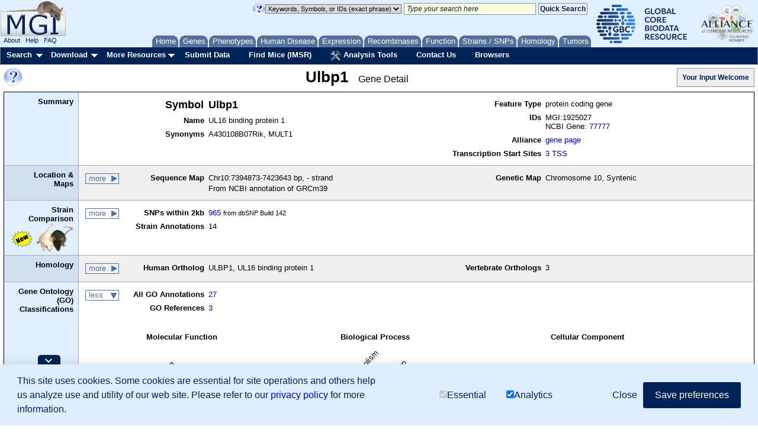

--- FILE ---
content_type: text/html;charset=ISO-8859-1
request_url: https://www.informatics.jax.org/marker/MGI:1925027
body_size: 21013
content:





<!DOCTYPE HTML PUBLIC "-//W3C//DTD HTML 4.01 Transitional//EN" "https://www.w3.org/TR/html4/loose.dtd">

<html>
<head>
<meta http-equiv="Content-Type" content="text/html; charset=UTF-8" />


<!-- Load GA4 library first, always define dataLayer early -->
<script>
  window.dataLayer = window.dataLayer || [];
  function gtag(){ dataLayer.push(arguments); }

  // Always register the JS timestamp
  gtag('js', new Date());

  // Check for consent before sending configuration or any events
  var consent = document.cookie.split('; ').find(c => c.startsWith('mgi_user_consent='));
  if (!consent || consent === 'mgi_user_consent=analytics') {
      gtag('config', 'G-8D61GHC97X');
      console.log("GA4 initialized with analytics consent");
  } else {
      console.log("GA4 not configured due to consent");
  }
</script>

<script async src="https://www.googletagmanager.com/gtag/js?id=G-8D61GHC97X"></script>



<!-- Combo-handled YUI JS files: -->
<script type="text/javascript" src="https://www.informatics.jax.org/webshare/js/yui-2.8.custom.min.js"></script>

<!-- jQuery -->
<script type="text/javascript" src="https://www.informatics.jax.org/webshare/js/jquery-1.10.2.min.js"></script>
<script type="text/javascript" src="https://www.informatics.jax.org/webshare/js/jquery-ui-1.11.4.js"></script>




<!-- CSS -->
<!-- YUI Reset -->
<link rel="stylesheet" type="text/css" href="https://www.informatics.jax.org/webshare/css/yui-reset.css">

<!-- Combo-handled YUI CSS files: -->
<link rel="stylesheet" type="text/css" href="https://www.informatics.jax.org/webshare/css/yui-2.8-combo.css">

<!-- MGI CSS files: -->
<link href="https://www.informatics.jax.org/webshare/css/mgi_template01.css" rel="stylesheet" type="text/css"/>







<!--===================== End Template Head  ===========================-->



























	<link rel="canonical" href="https://www.informatics.jax.org/marker/MGI:1925027" />



	<title>Ulbp1 MGI Mouse Gene Detail - MGI:1925027 - UL16 binding protein 1</title>



	<meta name="description" content="View mouse Ulbp1 Chr10:7394873-7423643 with: sequences, polymorphisms, proteins, references, function" />



	<meta name="keywords" content="MGI, Ulbp1, UL16 binding protein 1, mouse, mice, murine, Mus musculus, Gene, protein coding gene, A430108B07Rik, MULT1, MGI:1925027" />


<meta name="robots" content="NOODP" />
<meta name="robots" content="NOYDIR" />



<link rel="stylesheet" type="text/css" href="https://www.informatics.jax.org/assets/css/marker_detail.css" />
<link rel="stylesheet" type="text/css" href="https://www.informatics.jax.org/assets/css/marker_detail_new.css" />



<script TYPE="text/javascript" SRC='https://www.informatics.jax.org/webshare/js/hideshow.js'></script>

<!--===================== Body Start ===========================-->
</head>
<body id="body" class="yui-skin-sam">

<div id="headerContainer">
<div id="topBannerContainer">

  <!--mini home tabs start-->
    <div id="tabs" class="navtabs">
      <span id="navRight">
        <ul>

          <li id="minitab_Home">
            <a href="https://www.informatics.jax.org/"
                onmouseover="return overlib('MGI Home Page',ANCHOR, 'tab_home', ANCHORALIGN, 'UL', 'LL', CSSCLASS,  TEXTFONTCLASS, 'tabTipFont', BGCLASS, 'tabTipBoxBG', FGCLASS, 'tabTipBoxFG');" onmouseout="nd();">
                <span id="tab_home">Home</span></a>
          </li>

          <li id="genes.shtml">
            <a href="https://www.informatics.jax.org/genes.shtml"
                onmouseover="return overlib('Genes, Genome Features &amp; Maps',ANCHOR, 'tab_gene', ANCHORALIGN, 'UL', 'LL', CSSCLASS,  TEXTFONTCLASS, 'tabTipFont', BGCLASS, 'tabTipBoxBG', FGCLASS, 'tabTipBoxFG');" onmouseout="nd();">
                <span id="tab_gene">Genes</span></a>
          </li>

          <li id="phenotypes.shtml">
            <a href="https://www.informatics.jax.org/phenotypes.shtml"
                onmouseover="return overlib('Phenotypes, Alleles &amp; Disease Models',ANCHOR, 'tab_pheno', ANCHORALIGN, 'UL', 'LL', CSSCLASS,  TEXTFONTCLASS, 'tabTipFont', BGCLASS, 'tabTipBoxBG', FGCLASS, 'tabTipBoxFG');" onmouseout="nd();">
                <span id="tab_pheno">Phenotypes</span></a>
          </li>

          <li id="humanDisease.shtml">
            <a href="https://www.informatics.jax.org/diseasePortal"
              onmouseover="return overlib('Human-Mouse: Disease Connection',ANCHOR, 'tab_humanDisease', ANCHORALIGN, 'UL', 'LL', CSSCLASS,  TEXTFONTCLASS, 'tabTipFont', BGCLASS, 'tabTipBoxBG', FGCLASS, 'tabTipBoxFG');" onmouseout="nd();">
              <span id="tab_humanDisease">Human Disease</span></a>
          </li>

          <li id="expression.shtml">
            <a href="https://www.informatics.jax.org/expression.shtml"
                onmouseover="return overlib('Gene Expression Database \(GXD\)',ANCHOR, 'tab_exp', ANCHORALIGN, 'UL', 'LL', CSSCLASS,  TEXTFONTCLASS, 'tabTipFont', BGCLASS, 'tabTipBoxBG', FGCLASS, 'tabTipBoxFG');" onmouseout="nd();">
                <span id="tab_exp">Expression</span></a>
          </li> 

          <li id="home_recombinase">
            <a href="https://www.informatics.jax.org/home/recombinase"
                onmouseover="return overlib('Recombinase Tissue Specificity',ANCHOR, 'tab_cre', ANCHORALIGN, 'UL', 'LL', CSSCLASS,  TEXTFONTCLASS, 'tabTipFont', BGCLASS, 'tabTipBoxBG', FGCLASS, 'tabTipBoxFG');" onmouseout="nd();">
                <span id="tab_cre">Recombinases</span></a>
          </li>
          
          <li id="function.shtml">
            <a href="https://www.informatics.jax.org/function.shtml"
                onmouseover="return overlib('Functional Annotations \(GO\)',ANCHOR, 'tab_func', ANCHORALIGN, 'UL', 'LL', CSSCLASS,  TEXTFONTCLASS, 'tabTipFont', BGCLASS, 'tabTipBoxBG', FGCLASS, 'tabTipBoxFG');" onmouseout="nd();">
                <span id="tab_func">Function</span></a>
          </li>

          <li id="home_strains_SNPs">
            <a href="https://www.informatics.jax.org/home/strain"
                onmouseover="return overlib('Strains, SNPs &amp; Polymorphisms',ANCHOR, 'tab_snps', ANCHORALIGN, 'UL', 'LL', CSSCLASS,  TEXTFONTCLASS, 'tabTipFont', BGCLASS, 'tabTipBoxBG', FGCLASS, 'tabTipBoxFG');" onmouseout="nd();">
                <span id="tab_snps">Strains&nbsp;/&nbsp;SNPs</span></a>
          </li>

          <li id="homology.shtml">
            <a href="https://www.informatics.jax.org/homology.shtml"
            onmouseover="return overlib('Vertebrate Homology',ANCHOR, 'tab_homo', ANCHORALIGN, 'UL', 'LL', CSSCLASS,  TEXTFONTCLASS, 'tabTipFont', BGCLASS, 'tabTipBoxBG', FGCLASS, 'tabTipBoxFG');" onmouseout="nd();">
            <span id="tab_homo">Homology</span></a>
          </li>

          <li id="minitab_Tumor">
            <a href="http://tumor.informatics.jax.org/mtbwi/index.do"
                onmouseover="return overlib('Mouse Tumor Biology',ANCHOR, 'tab_tumors', ANCHORALIGN, 'UR', 'LR', CSSCLASS,  TEXTFONTCLASS, 'tabTipFont', BGCLASS, 'tabTipBoxBG', FGCLASS, 'tabTipBoxFG');" onmouseout="nd();">
                <span id="tab_tumors">Tumors</span></a>
          </li>

        </ul>
      </span>
    </div>

<!-- mini home tabs end -->


  <div id="logoContainer" style="position:absolute; left:0; top:0;">
    <div>
      
<a href="https://www.informatics.jax.org/" style="background-color: transparent">
 <img src="https://www.informatics.jax.org/webshare/images/mgi_logo.gif" border=0>
</a>

    </div>
    <span class="logoFooterContainer">
      
&nbsp;&nbsp;<a class="logoFooterAnchor" href="https://www.informatics.jax.org/mgihome/projects/aboutmgi.shtml">About</a>
&nbsp;&nbsp;<a class="logoFooterAnchor" href="https://www.informatics.jax.org/mgihome/homepages/help.shtml">Help</a>
&nbsp;&nbsp;<a class="logoFooterAnchor" href="https://www.informatics.jax.org/faq/FAQ.shtml">FAQ</a>

    </span>
  </div>

  <div id="agr_logo" style="float: right; padding-top: 3px; padding-right: 5px;">
    <a href="https://globalbiodata.org/" target="_blank"><img src="https://www.informatics.jax.org/webshare/images/gcbr_logo.png" style="height:65px;margin-right:10px;margin-left:10px;"></a>
    <a href="https://www.alliancegenome.org/" target="_blank"><img src="https://www.informatics.jax.org/webshare/images/agr_logo_smallest.png" style="height:70px"></a>
  </div>

  <div id="templateSearchTool" style="float:right; top:15px; margin-right: 5px;">
    <style>
.lightYellow { background-color: #ffd; }
.lightGray { background-color: #dadada; }
.italic { font-style: italic; }
</style>
<form action="https://www.informatics.jax.org/quicksearch/summary" method="get">
<table>
<tr>

 <td>
    <a onClick="return false;" href="https://www.informatics.jax.org/userhelp/searchtool_help.shtml" onMouseOver="if (window.jQuery) { setTimeout(function () { $('td[valign=TOP]').css({'background-color' : '#efefef'}); }, 750); }; return overlib('You can:<ul class=\'searchToolHelp\'><li>Search for genome features by name, symbol, synonym, homolog, allele, or accession ID:</li> <ul><li>p53 protein cell cycle DNA damage</li><li>Notch1</li><li>NM_053172</li><li>AT3</li></ul><li>Search for genome features and vocabulary terms by keywords or accession ID. Use several keywords to find the most relevant results:</li><ul><li>GO:0004713</li><li>resistance to fatty liver development</li><li>vitamin D receptor</li><li>lymphocyte function antigen immunodeficiency</li> </ul><li>Search for genome features by mouse genome location.  Use a chromosome, point coordinate, or coordinate range:</li><ul><li>Chr1</li><li>Chr1:194732198</li><li>Chr1:194732198-294732198</li></ul> <li>Use asterisks (*) for wildcards at the end of partial words or genomic symbols:</li><ul><li>Pax*</li><li>embr* development</li><li>hippocamp* pyramid* cell layer</li></ul><li>Use quotation marks (&quot;&nbsp;&quot;) to indicate phrases:</li> <ul><li>&quot;hair follicle&quot; development</li><li>&quot;amyotrophic lateral sclerosis&quot;</li></ul><li>Use angle brackets to indicate superscript:</li><ul><li>Pax6&lt;10Neu&gt; for Pax6<sup>10Neu</sup></li></ul><li>Mix IDs, symbols, and keywords in a list:</li><ul><li>Nmt2, NM_013627, Acbd7, hair follicle development</li></ul></ul>Advanced searches are listed under the Search menu.<BR/>See <a href=\'https://www.informatics.jax.org/userhelp/QUICK_SEARCH_help.shtml\'>Using the Quick Search Tool</a> for more information.', STICKY, CAPTION, 'Quick Search Tips', CENTER, BELOW, WIDTH, 450, DELAY, 600, CLOSECLICK, CLOSETEXT, 'Close X');" onMouseOut="nd();">
    <img src="https://www.informatics.jax.org/webshare/images/help_small_transp.gif" border="0">
    </a>
 </td>

 <td>
   <select id="queryTypeTop" name="queryType" class="lightGray">
      <option value="exactPhrase" selected="">Keywords, Symbols, or IDs (exact phrase)</option>
      <option value="keywords">Keywords, Symbols, or IDs</option>
      <option value="mouseLocation">Mouse Location</option>
      <option value="humanLocation">Human Location</option>
    </select>
 </td>

 <td>
    <input name="query" id="searchToolTextArea" class="lightYellow italic"
    value=" Type your search here" onFocus="if(this.defaultValue==this.value) this.value=''; $('#searchToolTextArea').removeClass('italic');" size="30">
 </td>

 <td>
    <input name="submit" type="submit" class="searchToolButton" value="Quick Search" onclick="return verifySearchToolParms();">
 </td>

</tr>
</table>
</form>

  </div>

  <div style="position:absolute; top:4px; left:150px;">
    <iframe style="border:none" src="/webshare/html/notice.html" width="400" height="40"></iframe>

  </div>

</div>

<!-- Menu Bar Start -->
<div id="navBarMenu" class="yuimenubar">
<div class="bd">
<ul class="first-of-type">

  <!-- Searches Start -->
  <li class="yuimenubaritem first-of-type"><a class="yuimenubaritemlabel" href="https://www.informatics.jax.org/allsearch.shtml">Search</a>

  <div id="navBarSearch" class="yuimenu">
  <div class="bd">

    <ul class="first-of-type">
      <li class="yuimenuitem first-of-type"><a class="yuimenuitemlabel" href="https://www.informatics.jax.org/allsearch.shtml" title="">All Search Tools</a></li>


      <!-- Marker Submenu -->
      <li class="yuimenuitem"><a class="yuimenuitemlabel">Genes</a>
      <div id="navBarGenes" class="yuimenu">
      <div class="bd">
        <ul class="first-of-type">
          <li class="yuimenuitem first-of-type"><a class="yuimenuitemlabel" href="https://www.informatics.jax.org/marker/"
            onMouseOver="return overlib('Search for genes and genome features by symbol, name, location, gene ontology classification or phenotype.',ANCHOR, 'navBarGenes', ANCHORALIGN, 'UR', 'UL');" onMouseOut="nd();">
            Genes &amp; Markers Query</a></li>
          <li class="yuimenuitem"><a class="yuimenuitemlabel" href="https://www.informatics.jax.org/batch"
            onMouseOver="return overlib('Input a list of gene IDs or symbols  and retrieve other database IDs and gene attributes (e.g. phenotypes, GO).',ANCHOR, 'navBarGenes', ANCHORALIGN, 'UR', 'UL');"  onMouseOut="nd();">
            Batch Query</a></li>
          <li class="yuimenuitem"><a class="yuimenuitemlabel" href="http://jbrowse.informatics.jax.org/?data=data/GRCm39"
            onMouseOver="return overlib('Create a graphical display of genome features from regions of the mouse genome.',ANCHOR, 'navBarGenes', ANCHORALIGN, 'UR', 'UL');"  onMouseOut="nd();">
            JBrowse Genome Browser</a></li>
          <li class="yuimenuitem"><a class="yuimenuitemlabel" href="https://www.informatics.jax.org/mgv/"
            onMouseOver="return overlib('Compare genome features of de novo sequenced mouse strains.',ANCHOR, 'navBarGenes', ANCHORALIGN, 'UR', 'UL');"  onMouseOut="nd();">
            Multiple Genome Viewer (MGV)</a></li>
          <li class="yuimenuitem"><a class="yuimenuitemlabel" href="https://www.informatics.jax.org/genes.shtml">More</a></li>
        </ul>
      </div>
      </div>
      </li>


      <!-- Pheno Submenu -->
      <li class="yuimenuitem"><a class="yuimenuitemlabel">Phenotypes</a>
      <div id="navBarPhenotypes" class="yuimenu">
      <div class="bd">
        <ul class="first-of-type">
          <li class="yuimenuitem first-of-type"><a class="yuimenuitemlabel" href="https://www.informatics.jax.org/allele/"
            onMouseOver="return overlib('Search for mutations or QTL based on phenotype, human disease, mutation type, gene, or genome location.',ANCHOR, 'navBarPhenotypes', ANCHORALIGN, 'UR', 'UL');"  onMouseOut="nd();">
            Phenotypes, Alleles &amp; Diseases Query</a></li>
          <li class="yuimenuitem"><a class="yuimenuitemlabel" href="https://www.informatics.jax.org/vocab/mp_ontology"
            onMouseOver="return overlib('Search for a phenotype term to find relevant mutant genotypes.',ANCHOR, 'navBarPhenotypes', ANCHORALIGN, 'UR', 'UL');"  onMouseOut="nd();">
            Mammalian Phenotype (MP) Browser</a></li>
          <li class="yuimenuitem"><a class="yuimenuitemlabel" href="https://www.informatics.jax.org/disease"
            onMouseOver="return overlib('Browse for a human disease or condition term to find mouse models.',ANCHOR, 'navBarPhenotypes', ANCHORALIGN, 'UR', 'UL');"  onMouseOut="nd();">
            Human Disease (DO) Browser</a></li>
          <li class="yuimenuitem"><a class="yuimenuitemlabel" href="https://www.informatics.jax.org/vocab/hp_ontology"
            onMouseOver="return overlib('Search for a human phenotype ontology term to find relevant human diseases.',ANCHOR, 'navBarPhenotypes', ANCHORALIGN, 'UR', 'UL');"  onMouseOut="nd();">
            Human Phenotype (HPO) Browser</a></li>
          <li class="yuimenuitem"><a class="yuimenuitemlabel" href="https://www.informatics.jax.org/phenotypes.shtml">More</a></li>
        </ul>
      </div>
      </div>
      </li>


      <!-- Human Mouse Disease Connection -->
      <li class="yuimenuitem"><a id="navBarHMDC" class="yuimenuitemlabel" href="https://www.informatics.jax.org/diseasePortal"
        onMouseOver="return overlib('Human-Mouse: Disease Connection', ANCHOR, 'navBarHMDC', ANCHORALIGN, 1.0,0.5,0,0.5);"  onMouseOut="nd();">
        Human Disease</a>
      </li>


      <!-- Expression Submenu -->
      <li class="yuimenuitem"><a class="yuimenuitemlabel">Expression</a>
      <div id="navBarExpression" class="yuimenu">
      <div class="bd">
        <ul class="first-of-type">
          <li class="yuimenuitem"><a class="yuimenuitemlabel" href="https://www.informatics.jax.org/gxd/"
            onMouseOver="return overlib('Search for detailed gene expression assay results.',ANCHOR, 'navBarExpression', ANCHORALIGN, 'UR', 'UL');"  onMouseOut="nd();">
            Gene Expression Data Search</a></li>
          <li class="yuimenuitem first-of-type"><a class="yuimenuitemlabel" href="https://www.informatics.jax.org/gxdlit"
            onMouseOver="return overlib('Search for references on gene expression during development.',ANCHOR, 'navBarExpression', ANCHORALIGN, 'UR', 'UL');"  onMouseOut="nd();">
            Gene Expression Literature Search</a></li>
          <li class="yuimenuitem"><a class="yuimenuitemlabel" href="https://www.informatics.jax.org/vocab/gxd/anatomy/EMAPA:16039"
            onMouseOver="return overlib('Search or browse for anatomical structures; includes links to associated expression results.',ANCHOR, 'navBarExpression', ANCHORALIGN, 'UR', 'UL');"  onMouseOut="nd();">
            Mouse Developmental Anatomy Browser</a></li>
          <li class="yuimenuitem"><a class="yuimenuitemlabel" href="https://www.informatics.jax.org/vocab/cell_ontology/CL:0000000"
            onMouseOver="return overlib('Search or browse for cell types; includes links to associated expression results.',ANCHOR, 'navBarExpression', ANCHORALIGN, 'UR', 'UL');"  onMouseOut="nd();">
            Cell Ontology (CL) Browser</a></li>
          <li class="yuimenuitem"><a class="yuimenuitemlabel" href="https://www.informatics.jax.org/gxd/htexp_index"
            onMouseOver="return overlib('Search for experiments using sample metadata annotations.',ANCHOR, 'navBarExpression', ANCHORALIGN, 'UR', 'UL');"  onMouseOut="nd();">
            RNA-Seq and Microarray Experiment Search</a></li>
          <li class="yuimenuitem"><a class="yuimenuitemlabel" href="https://www.informatics.jax.org/expression.shtml">More</a></li>
        </ul>
      </div>
      </div>
      </li>

      
      <!-- Recombinase -->
      <li class="yuimenuitem"><a id="navBarCre" class="yuimenuitemlabel" href="https://www.informatics.jax.org/home/recombinase"
          onMouseOver="return overlib('Get recombinase (cre) activity data for knock-in and transgene alleles.',ANCHOR, 'navBarCre', ANCHORALIGN, 1.0,0.5,0,0.5);"  onMouseOut="nd();">
          Recombinase (cre)</a></li>


      <!-- GO Functional Annotations Submenu -->
      <li class="yuimenuitem"><a class="yuimenuitemlabel">Function</a>
      <div id="navBarFunction" class="yuimenu">
      <div class="bd">
        <ul class="first-of-type">
          <li class="yuimenuitem first-of-type"><a class="yuimenuitemlabel" href="https://www.informatics.jax.org/vocab/gene_ontology"
            onMouseOver="return overlib('Browse the Gene Ontology and mouse annotations in MGI.',ANCHOR, 'navBarFunction', ANCHORALIGN, 'UR', 'UL');"  onMouseOut="nd();">
            GO Browser</a></li>
          <li class="yuimenuitem"><a class="yuimenuitemlabel" href="https://www.informatics.jax.org/marker/"
            onMouseOver="return overlib('Search for genes and genome features by symbol, name, location, gene ontology classification or phenotype.',ANCHOR, 'navBarFunction', ANCHORALIGN, 'UR', 'UL');"  onMouseOut="nd();">
            Genes &amp; Markers Query</a></li>
          <li class="yuimenuitem"><a class="yuimenuitemlabel" href="https://www.informatics.jax.org/batch"
            onMouseOver="return overlib('Obtain sets of MGI IDs for use in GO tools.',ANCHOR, 'navBarFunction', ANCHORALIGN, 'UR', 'UL');"  onMouseOut="nd();">
            Batch Query</a></li>
          <li class="yuimenuitem"><a class="yuimenuitemlabel" href="https://www.informatics.jax.org/function.shtml">More</a></li>
        </ul>
      </div>
      </div>
      </li>


      <!-- Strains Submenu -->
      <li class="yuimenuitem"><a class="yuimenuitemlabel">Strains / SNPs</a>
      <div id="navBarStrains" class="yuimenu">
      <div class="bd">
        <ul class="first-of-type">
          <li class="yuimenuitem first-of-type"><a class="yuimenuitemlabel" href="https://www.informatics.jax.org/home/strain"
          	onMouseOver="return overlib('Search for strains by name, synonyms, or attributes.',ANCHOR, 'navBarStrains', ANCHORALIGN, 'UR', 'UL');"  onMouseOut="nd();">Strain Query</a></li>
          <li class="yuimenuitem"><a class="yuimenuitemlabel" href="https://www.informatics.jax.org/snp"
            onMouseOver="return overlib('Search for SNPs by strain(s), SNP attributes, genomic position, or associated genes.',ANCHOR, 'navBarStrains', ANCHORALIGN, 'UR', 'UL');"  onMouseOut="nd();">
            SNP Query</a></li>
          <li class="yuimenuitem"><a class="yuimenuitemlabel" href="https://www.informatics.jax.org/mgv/"
            onMouseOver="return overlib('Compare genome features of de novo sequenced mouse strains.',ANCHOR, 'navBarStrains', ANCHORALIGN, 'UR', 'UL');"  onMouseOut="nd();">
            Multiple Genome Viewer (MGV)</a></li>
          <li class="yuimenuitem"><a class="yuimenuitemlabel" href="https://www.informatics.jax.org/home/strain">More</a></li>
        </ul>
      </div>
      </div>
      </li>


      <!-- Homology Submenu -->
      <li class="yuimenuitem"><a id="navBarHomology" class="yuimenuitemlabel" href="https://www.informatics.jax.org/homology.shtml"
        onMouseOver="return overlib('Find out more about Homology relationships in MGI.',ANCHOR, 'navBarHomology', ANCHORALIGN, 1.0,0.5,0,0.5);"  onMouseOut="nd();">
        Homology</a></li>

      <!-- MTB -->
      <li class="yuimenuitem"><a id="navBarMTB" class="yuimenuitemlabel" href="https://tumor.informatics.jax.org/mtbwi/index.do"
        onMouseOver="return overlib('MMHCdb provides information on the frequency, pathology, and genetics of spontaneous and induced tumors in mice.',ANCHOR, 'navBarMTB', ANCHORALIGN, 1.0,0.5,0,0.5);"  onMouseOut="nd();">
        Tumors</a></li>

      <!-- Sequence Submenu -->
      <li class="yuimenuitem"><a class="yuimenuitemlabel">Sequence Searches</a>
      <div id="navBarSequences" class="yuimenu">
      <div class="bd">
        <ul class="first-of-type">
          <li class="yuimenuitem"><a class="yuimenuitemlabel" href="https://blast.ncbi.nlm.nih.gov/Blast.cgi"
            onMouseOver="return overlib('Search for sequence similarity using BLAST at NCBI.',ANCHOR, 'navBarSequences', ANCHORALIGN, 'UR', 'UL');"  onMouseOut="nd();">
            BLAST at NCBI</a></li>
          <li class="yuimenuitem"><a class="yuimenuitemlabel" href="http://jbrowse.informatics.jax.org/?data=data/GRCm39"
            onMouseOver="return overlib('Create a graphical display of genome features from regions of the mouse genome.',ANCHOR, 'navBarSequences', ANCHORALIGN, 'UR', 'UL');"  onMouseOut="nd();">
            JBrowse Genome Browser</a></li>
          <li class="yuimenuitem"><a class="yuimenuitemlabel" href="https://www.informatics.jax.org/batch"
            onMouseOver="return overlib('Input a list of gene IDs or symbols  and retrieve other database IDs and gene attributes (e.g. phenotypes, GO).',ANCHOR, 'navBarSequences', ANCHORALIGN, 'UR', 'UL');"  onMouseOut="nd();">
            Batch Query</a></li>
        </ul>
      </div>
      </div>
      </li>

      <!-- References Submenu -->
      <li class="yuimenuitem"><a class="yuimenuitemlabel">References</a>
      <div id="navBarReferences" class="yuimenu">
      <div class="bd">
        <ul class="first-of-type">
          <li class="yuimenuitem first-of-type"><a class="yuimenuitemlabel" href="https://www.informatics.jax.org/reference"
            onMouseOver="return overlib('Search for references (with abstracts) by title, author, journal, year, or abstract.',ANCHOR, 'navBarReferences', ANCHORALIGN, 'UR', 'UL');"  onMouseOut="nd();">
            Reference Query</a></li>
          <li class="yuimenuitem"><a class="yuimenuitemlabel" href="https://www.informatics.jax.org/gxdlit"
            onMouseOver="return overlib('Search for references on gene expression during development.',ANCHOR, 'navBarReferences', ANCHORALIGN, 'UR', 'UL');"  onMouseOut="nd();">
            Gene Expression Literature Query</a></li>
        </ul>
      </div>
      </div>
      </li>

      <!-- Vocabularies Submenu -->
      <li class="yuimenuitem"><a class="yuimenuitemlabel">Ontologies</a>
      <div id="navBarVocabularies" class="yuimenu">
      <div class="bd">
        <ul class="first-of-type">
          <li class="yuimenuitem first-of-type"><a class="yuimenuitemlabel" href="https://www.informatics.jax.org/vocab/gene_ontology"
            onMouseOver="return overlib('Browse the Gene Ontology and mouse annotations in MGI.',ANCHOR, 'navBarVocabularies', ANCHORALIGN, 'UR', 'UL');"  onMouseOut="nd();">
            GO Browser</a></li>
          <li class="yuimenuitem"><a class="yuimenuitemlabel" href="https://www.informatics.jax.org/disease"
            onMouseOver="return overlib('Browse for a human disease or condition term to find mouse models.',ANCHOR, 'navBarVocabularies', ANCHORALIGN, 'UR', 'UL');"  onMouseOut="nd();">
            Human Disease (DO) Browser</a></li>
          <li class="yuimenuitem"><a class="yuimenuitemlabel" href="https://www.informatics.jax.org/vocab/mp_ontology"
            onMouseOver="return overlib('Search for a phenotype term to find relevant mutant genotypes.',ANCHOR, 'navBarVocabularies', ANCHORALIGN, 'UR', 'UL');"  onMouseOut="nd();">
            Mammalian Phenotype (MP) Browser</a></li>
          <li class="yuimenuitem"><a class="yuimenuitemlabel" href="https://www.informatics.jax.org/vocab/gxd/anatomy/EMAPA:16039"
            onMouseOver="return overlib('Search or browse for anatomical structures; includes links to associated expression results.',ANCHOR, 'navBarVocabularies', ANCHORALIGN, 'UR', 'UL');"  onMouseOut="nd();">
            Mouse Developmental Anatomy Browser</a></li>
          <li class="yuimenuitem"><a class="yuimenuitemlabel" href="https://www.informatics.jax.org/vocab/gxd/ma_ontology"
            onMouseOver="return overlib('An extensive ontology of anatomical structures for the postnatal mouse.',ANCHOR, 'navBarVocabularies', ANCHORALIGN, 'UR', 'UL');"  onMouseOut="nd();">
            Adult Mouse Anatomy Browser</a></li>
          <li class="yuimenuitem"><a class="yuimenuitemlabel" href="https://www.informatics.jax.org/vocab/cell_ontology/CL:0000000"
            onMouseOver="return overlib('Search or browse for cell types; includes links to associated expression results.',ANCHOR, 'navBarVocabularies', ANCHORALIGN, 'UR', 'UL');"  onMouseOut="nd();">
            Cell Ontology (CL) Browser</a></li>
          <li class="yuimenuitem"><a class="yuimenuitemlabel" href="https://www.informatics.jax.org/vocab/hp_ontology"
            onMouseOver="return overlib('Search for a human phenotype ontology term to find relevant human diseases.',ANCHOR, 'navBarVocabularies', ANCHORALIGN, 'UR', 'UL');"  onMouseOut="nd();">
            Human Phenotype (HPO) Browser</a></li>
        </ul>
      </div>
      </div>
      </li>

      <!-- Non-Drop-Downs -->
      <li class="yuimenuitem"><a id="navBarBatch" class="yuimenuitemlabel" href="https://www.informatics.jax.org/batch"
        onMouseOver="return overlib('Input a list of gene IDs or symbols  and retrieve other database IDs and gene attributes (e.g. phenotypes, GO).',ANCHOR, 'navBarBatch', ANCHORALIGN, 1.0,0.5,0,0.5);"  onMouseOut="nd();">
        Batch Query</a></li>

      <li class="yuimenuitem"><a id="navBarMine" class="yuimenuitemlabel" href="https://www.mousemine.org"
        onMouseOver="return overlib('Access MGI data via InterMine.',ANCHOR, 'navBarMine', ANCHORALIGN, 1.0,0.5,0,0.5);"  onMouseOut="nd();">
        MouseMine</a></li>

      <!-- Vocabularies Submenu -->
      <li class="yuimenuitem"><a class="yuimenuitemlabel">Mouse Genome Browsers</a>
      <div id="navBarGenomeBrowsers" class="yuimenu">
      <div class="bd">
        <ul class="first-of-type">
			<li class="yuimenuitem"><a id="navBarJBrowse" class="yuimenuitemlabel" href="http://jbrowse.informatics.jax.org/?data=data/GRCm39"
				onMouseOver="return overlib('Create a graphical display of genome features from regions of the mouse genome.',ANCHOR, 'navBarJBrowse', ANCHORALIGN, 1.0,0.5,0,0.5);"  onMouseOut="nd();">
				JBrowse Genome Browser</a></li>
			<li class="yuimenuitem"><a class="yuimenuitemlabel" href="https://www.informatics.jax.org/mgv/"
				onMouseOver="return overlib('Compare genome features of de novo sequenced mouse strains.',ANCHOR, 'navBarJBrowse', ANCHORALIGN, 'UR', 'UL');"  onMouseOut="nd();">
				Multiple Genome Viewer (MGV)</a></li>
        </ul>
      </div>
      </div>
      </li>
    </ul>
  </div>
  </div>
  </li>

  <!-- Searches Dropmenu End -->


  <!-- Download Dropmenu Start -->
  <li class="yuimenubaritem"><a class="yuimenubaritemlabel" href="https://www.informatics.jax.org/downloads/reports/index.html">Download</a>
  <div id="navBarDownload" class="yuimenu">
  <div class="bd">
    <ul class="first-of-type">
      <li class="yuimenuitem first-of-type"> <a class="yuimenuitemlabel" href="https://www.informatics.jax.org/downloads/reports/index.html">All MGI Reports</a> </li>
      <li class="yuimenuitem"> <a class="yuimenuitemlabel" href="https://www.informatics.jax.org/batch">Batch Query</a> </li>
      <li class="yuimenuitem"> <a class="yuimenuitemlabel" href="https://www.informatics.jax.org/downloads/reports/index.html#marker">Genes &amp; Markers</a> </li>
      <li class="yuimenuitem"> <a class="yuimenuitemlabel" href="https://www.informatics.jax.org/downloads/reports/index.html#seq">Sequence Data</a> </li>
      <li class="yuimenuitem"> <a class="yuimenuitemlabel" href="https://www.informatics.jax.org/downloads/reports/index.html#homology">Vertebrate Homology</a> </li>
      <li class="yuimenuitem"> <a class="yuimenuitemlabel" href="https://www.informatics.jax.org/downloads/reports/index.html#go">Gene Ontology Data</a> </li>
      <li class="yuimenuitem"> <a class="yuimenuitemlabel" href="https://www.informatics.jax.org/downloads/reports/index.html#strain">Strains &amp; Polymorphisms</a> </li>
      <li class="yuimenuitem"> <a class="yuimenuitemlabel" href="https://www.informatics.jax.org/downloads/reports/index.html#expression">Gene Expression</a> </li>
      <li class="yuimenuitem"> <a class="yuimenuitemlabel" href="https://www.informatics.jax.org/downloads/reports/index.html#pheno">Phenotypic Data</a> </li>
                    <li class="yuimenuitem"> <a class="yuimenuitemlabel" href="https://www.informatics.jax.org/downloads/reports/index.html#cre">Recombinase (cre)</a> </li>              
      <li class="yuimenuitem"> <a class="yuimenuitemlabel" href="https://www.informatics.jax.org/downloads/reports/index.html#nomen">Nomenclature</a> </li>
      <li class="yuimenuitem"> <a class="yuimenuitemlabel" href="https://www.informatics.jax.org/downloads/reports/index.html#refs">References</a> </li>
      <li class="yuimenuitem"> <a class="yuimenuitemlabel" href="https://www.informatics.jax.org/downloads/reports/index.html#clonecoll">Clone Collections</a> </li>
      <li class="yuimenuitem"> <a class="yuimenuitemlabel" href="https://www.informatics.jax.org/downloads/reports/index.html#dnamap">DNA Mapping Panels</a> </li>
    </ul>
  </div>
  </div>
  </li>
  <!-- Download Dropmenu End -->
  
  
  <!-- Resources Dropmenu Start -->
  <li class="yuimenubaritem"><a class="yuimenubaritemlabel" href="https://www.informatics.jax.org/resources.shtml">More Resources</a>
  <div id="navBarResources" class="yuimenu">
  <div class="bd">
    <ul class="first-of-type">
      <li class="yuimenuitem first-of-type"> <a class="yuimenuitemlabel" href="https://www.informatics.jax.org/resources.shtml">More Resources Index</a></li>
      <li class="yuimenuitem"> <a class="yuimenuitemlabel" href="https://www.informatics.jax.org/mgihome/lists/lists.shtml">Research Community E-mail Lists</a></li>
      <li class="yuimenuitem"> <a class="yuimenuitemlabel" href="https://www.informatics.jax.org/resources.shtml#res_books">Online Books</a></li>
      <li class="yuimenuitem"> <a class="yuimenuitemlabel" href="https://www.informatics.jax.org/mgihome/nomen/index.shtml">Nomenclature Home Page</a></li>
      <li class="yuimenuitem"> <a class="yuimenuitemlabel" href="https://www.informatics.jax.org/glossary">MGI Glossary</a></li>        
      <li class="yuimenuitem"> <a class="yuimenuitemlabel" href="https://phenome.jax.org">Mouse Phenome Database (MPD)</a></li>
      <li class="yuimenuitem"> <a class="yuimenuitemlabel" href="http://www.informatics.jax.org/knockout_mice/">Deltagen and Lexicon Knockout Mice</a></li>
      <li class="yuimenuitem"> <a class="yuimenuitemlabel" href="" 
          id="navBarKomp" onMouseOver="return overlib('Producing and phenotyping knockout mice from the IKMC mutant ES cell line resource.',ANCHOR, 'navBarKomp', ANCHORALIGN, 'UR', 'UL');"  onMouseOut="nd();">International Mouse Phenotyping Consortium (IMPC)</a></li>
      <li class="yuimenuitem"> <a class="yuimenuitemlabel" href="https://www.jax.org/mgi-coronavirus-info">Mouse Resources For COVID-19 Research</a></li>
      <li class="yuimenuitem"> <a class="yuimenuitemlabel" href="https://www.informatics.jax.org/downloads/datasets/index.html">Contributed Data Sets</a></li>
      <li class="yuimenuitem"> <a class="yuimenuitemlabel">Community Links</a>
        <div id="navBarLinks" class="yuimenu">
          <div class="bd">
            <ul class="first-of-type">
              <li class="yuimenuitem first-of-type"><a class="yuimenuitemlabel" href="https://www.informatics.jax.org/mgihome/other/mouse_facts4.shtml">Mouse Resources & Model Organism Links</a></li>
              <li class="yuimenuitem"><a class="yuimenuitemlabel" href="https://www.informatics.jax.org/mgihome/other/phenoallele_commun_resource.shtml">Phenotypes &amp; Mutants Community Resources</a></li>
              <li class="yuimenuitem"><a class="yuimenuitemlabel" href="https://www.oxfordjournals.org/nar/database/a/" id="navBarNAR" onMouseOver="return overlib('An index of over 1500 biological databases compiled by the journal of Nucleic Acids Research. Includes links for other model organisms and species, diseases, DNA, RNA, and protein resources.',ANCHOR, 'navBarNAR', ANCHORALIGN, 'UR', 'UL');" onMouseOut="nd();">Nucleic Acids Research (Journal) Database Summary</a></li>
              <li class="yuimenuitem"><a class="yuimenuitemlabel" href="https://www.informatics.jax.org/mgihome/other/mouse_facts1.shtml">Mouse Facts</a></li>
            </ul>
          </div>
        </div>
      </li>
      <li class="yuimenuitem"> <a class="yuimenuitemlabel" href="#">Software Developer Tools</a>
        <div id="navBarSoftware" class="yuimenu">
          <div class="bd">
            <ul class="first-of-type">
              <li class="yuimenuitem first-of-type"><a class="yuimenuitemlabel" href="https://www.informatics.jax.org/mgihome/other/link_instructions.shtml">Creating Web Links to MGI</a></li>
              <li class="yuimenuitem"><a class="yuimenuitemlabel" href="https://www.mousemine.org">MouseMine</a></li>
              <li class="yuimenuitem"><a class="yuimenuitemlabel" href="https://www.informatics.jax.org/software.shtml#sql">Direct SQL Account</a></li>
              <li class="yuimenuitem"><a class="yuimenuitemlabel" href="https://www.informatics.jax.org/schema_pg/">Database Schema Browser</a></li>
              <li class="yuimenuitem"><a class="yuimenuitemlabel" href="https://www.informatics.jax.org/downloads/reports/index.html">All MGI Reports</a></li>
              <li class="yuimenuitem"><a class="yuimenuitemlabel" href="https://www.informatics.jax.org/software.shtml">More</a></li>
            </ul>
          </div>
        </div>
      </li>

    </ul>
  </div>
  </div>
  </li>
  <!-- Resources Dropmenu End -->

  <!-- Direct Links  -->
  <li class="yuimenubaritem"><a class="yuimenubaritemlabel" href="https://www.informatics.jax.org/submit.shtml">Submit Data</a></li>
  <li class="yuimenubaritem"><a class="yuimenubaritemlabel" href="https://www.findmice.org/index.jsp" title="International Mouse Strain Resource (IMSR)">Find Mice (IMSR)</a></li>
  <li class="yuimenubaritem"><a class="yuimenubaritemlabel" href="https://www.informatics.jax.org/tools.shtml" title="Analysis Tools"><img src="https://www.informatics.jax.org/webshare/images/tools.gif" alt="Analysis Tools"> Analysis Tools</a></li>      
  <li class="yuimenubaritem"><a class="yuimenubaritemlabel" href="https://www.informatics.jax.org/mgihome/support/mgi_inbox.shtml" title="Contact user support">Contact&nbsp;Us</a></li>
  <li class="yuimenubaritem"><a class="yuimenubaritemlabel" href="https://www.informatics.jax.org/mgihome/homepages/browser_compatibility.shtml" title="Browser compatibility">Browsers</a></li>

</ul>
</div>
</div>

<!-- Menu Bar End -->

</div>


<div id="templateBodyInsert"> <!-- wrapper around inserted page body -->






<!-- header bar -->
<div id="titleBarWrapper" userdoc="GENE_detail_help.shtml" style="max-width: none;">
	<div class="yourInputButton">
		<form name="YourInputForm">
			<input class="largeButton" value="Your Input Welcome" name="yourInputButton" onclick='window.open("https://www.informatics.jax.org/mgihome/feedback/feedback_form.cgi?accID=MGI:1925027&amp;dataDate=1/13/26")' onmouseover="return overlib('We welcome your corrections and new data. Click here to contact us.', LEFT, WIDTH, 200, TIMEOUT, 2000);" onmouseout="nd();" type="button">
		</form>
	</div>
	<div name="centeredTitle">
		<span class="titleBarMainTitle">


Ulbp1</span>
		<span class="titleBar_sub">
			Gene Detail
		</span>
	</div>
</div>

<div class="container detailStructureTable">

		<div class="row" id="summaryRibbon">
		<div class="header detailCat1">
			Summary
		</div>
		<div class="detail detailData1 summaryRibbon">
			<section class="summarySec1 ">
				<ul>
					<li>
						<div class="label">Symbol</div>
						<div class="value emphasis">
							


Ulbp1
						</div>
					</li>
					<li>
						<div class="label">Name</div>
						<div class="value">UL16 binding protein 1</div>
					</li>

					
						<li>
							<div class="label">Synonyms</div>
							<div class="value">
								
									


A430108B07Rik, 
								
									


MULT1
								
							</div>
						</li>
					
				</ul>
			</section>

			<section class="summarySec2">
				<ul>
					
						<li>
							<div class="label">Feature Type</div>
							<div class="value">protein coding gene</div>
							<div class="value">
								
							</div>
						</li>
					

					

					<li>
						<div class="label">IDs</div>
						<div class="value">MGI:1925027
							
								<br/>
								NCBI Gene:
								<a href="https://www.ncbi.nlm.nih.gov/gene/77777" target="_blank">77777</a>
							
						</div>
					</li>

					

					
					
						<li>
							<div class="label">Alliance</div>
							<div class="value">
								<a id="allianceLink" href="https://www.alliancegenome.org/gene/MGI:1925027" target="_blank">gene page</a>
							</div>
						</li>
					

					
						<li>
							<div class="label">Transcription Start Sites</div>
							<div class="value">
								<span id="showTss" class="link">3 TSS</span>
							</div>
						</li>
					

					

					

					

					

					
					

				</ul>
			</section>

			<div id="whatDoesThisGeneDoDiv" style="display:none;"></div>
		</div>
	</div>


		<div class="row locationRibbon" id="locationRibbon">
		<div class="header detailCat2">
			Location &amp;<br/>Maps
		</div>
		<div class="detail detailData2">

			
			

			
			
			
			

			
			
			
			
			

			<div id="lmToggle" title="Show More" class="toggleImage hdExpand">more</div>

			<section class="summarySec1">
				<ul>
					<li class="">
						<div class="label">
							Sequence Map
						</div>
						<div class="value">
							
								
								
								
								
								
								

								
								
									
								
	
								
									<div style="padding-bottom: 3px">
									Chr10:7394873-7423643 bp, - strand</div>										
									From NCBI annotation of GRCm39<br />
								
							

							
						</div>
					</li>

					
						<li class="extra closed">
							<div class="value">

								
									<table>
										<tbody>
											<tr>
												<td align="center">
													View this region in <a href="https://jbrowse.informatics.jax.org/?data=data/GRCm39&loc=chr10:7394873..7423643&tracks=DNA,MGI_Genome_Features,NCBI,ENSEMBL">JBrowse</a><br />
												</td>
											</tr>
										</tbody>
									</table>
								

							</div>
						</li>
					

					
						
						
						
						<li class="extra closed">
							<div class="label">
								Genome Browsers
							</div>
							<div class="value">
								
									
									<a href="https://www.ensembl.org/Mus_musculus/Location/View?g=ENSMUSG00000079685;r=10:7394873-7423643" target="_new">Ensembl</a>
									
								
								
									 | 
									<a href="https://genome.ucsc.edu/cgi-bin/hgTracks?clade=vertebrate&org=Mouse&db=mm39&position=chr10:7394873-7423643" target="_new">UCSC</a>
									
								
								
									 | 
									<a href="https://www.ncbi.nlm.nih.gov/genome/gdv/browser/?context=genome&acc=GCF_000001635.27&chr=10&from=7394873&to=7423643" target="_new">NCBI</a>
								
							</div>
						</li>
					

					
				</ul>
			</section>

			
				<section class="summarySec2">
					<ul>
						<li class="">
							<div class="label">Genetic Map</div>
							<div class="value">
							    Chromosome 10, Syntenic
							</div>
						</li>
					
						

						
							<li class="extra closed">
								<div class="label">Mapping Data</div>
								<div class="value">
									<a href="https://www.informatics.jax.org/mapping/marker/MGI:1925027" id="mappingLink">1</a> experiment
								</div>
							</li>
						
					</ul>
				</section>
			
		</div>
	</div>

	


	
		
	
	






	
	
	




	
	
	

	<!-- default to canonical marker coordinates for Sanger link with 2kb flank -->
	
	



	<div class="row locationRibbon" id="strainRibbon">
		<div class="header detailCat1">
			Strain<br/>Comparison<br/>
			<div style="float:right;">
				<img src="https://www.informatics.jax.org/assets/images/mice_transparent.png" style="height:50px"/>
			</div>
			<div style="float:right; margin-right: 5px; margin-top: 13px;">
				<img src="https://www.informatics.jax.org/webshare/images/new_icon.png"/>
			</div>
		</div>
		<div class="detail detailData1">
			<div id="scToggle" title="Show More" class="toggleImage hdExpand">more</div>

			
			<script>
			// used in marker_detail.jsp
			var mgvUrl = "https://www.informatics.jax.org/mgv/#flank=2x&genomes=C57BL/6J,129S1/SvImJ,A/J,AKR/J,BALB/cJ,C3H/HeJ,C57BL/6NJ,CAROLI/EiJ,CAST/EiJ,CBA/J,DBA/2J,FVB/NJ,LP/J,NOD/ShiLtJ,NZO/HlLtJ,PAHARI/EIJ,PWK/PhJ,SPRETUS/EiJ,WSB/EiJ&landmark=MGI:1925027&highlight=MGI:1925027&lock=on&paralogs=off&style=gg:40,tg:6,fd:3,fl:1,ff:10,fh:10,tx:1,pl:1,tc:1,h:1,ho:0.05,hi:1,hc:0";
			</script>
			
			<section class="summarySec1">
				<ul>
					
						
							
								<li class="">
								
									<div class="label" style="white-space: normal;">SNPs within 2kb</div>
									<div class="value"><a href="https://www.informatics.jax.org/snp/marker/MGI:1925027" id="snpLink">965</a>
										<span style="font-size: smaller; font-weight: normal;">from dbSNP Build 142</span>
									</div>
								</li>
							
						
					
				
					
						<li class="">
							<div class="label">
								Strain Annotations
							</div>
							<div class="value">
								<span id="annotatedStrainMarkerCount">14</span>
							</div>
						</li>
					

					
				</ul>
			</section>
			<section class="summarySec1">
				<ul>
					<li class="">
						
					</li>
				</ul>
			</section>

			
				<div class="extra closed">
				<form id="strainMarkerForm" name="strainMarkerForm" method="GET" action="" target="_blank">
				<div id="strainGenesWrapperDiv">
				<div id="sgLeftWrapper">
					<div id="strainGenesTableControls">
						For selected strains:
						<select id="strainOp" name="strainOp">
							<option value="mgv">Send to Multiple Genome Viewer (MGV)</option>
							<option value="fasta">Get FASTA</option>
<!--							<option value="snps">Send to Sanger SNP Query (+/- 2kb)</option> -->
						</select>
					</div>
					<div id="strainGenesTableDiv">
						<table class="padded" id="table_strainMarkers">
							<tr class="headerStripe">
					  		<th>Strain</th>
					  		<th>Gene Model ID</th>
					  		<th>Feature Type</th>
					  		<th>Coordinates</th>
					  		<th>Select Strains</th>
					  	</tr>
					
					
						
						<tr>
							<td>
							  <a href="https://www.informatics.jax.org/strain/MGI:3028467">C57BL/6J</a>
							</td>
							<td>
								
								
									
									  <a href="https://www.informatics.jax.org/sequence/MGI_C57BL6J_1925027" target="_blank">MGI_C57BL6J_1925027</a></br>
									  
									  	
								  	  
									
								
							</td>
							<td class="nowrap">protein coding gene</td>
							<td class="nowrap">Chr10:7390362-7423643 (-)</td>
							<td class="sgCenter">
							  
								
								
								<input type="checkbox" name="seqs" value="straingene!C57BL/6J:MGI_C57BL6J_1925027!10!7390362!7423643!-!" class="sgCheckbox" />
							  
							</td>
						</tr>
						
							<!-- prefer C57BL/6J coords for Sanger SNP link -->
							
							
						
					
						
						<tr>
							<td>
							  <a href="https://www.informatics.jax.org/strain/MGI:3037980">129S1/SvImJ</a>
							</td>
							<td>
								
								
									
									  <a href="https://www.informatics.jax.org/sequence/MGP_129S1SvImJ_G0016993" target="_blank">MGP_129S1SvImJ_G0016993</a></br>
									  
									  	
								  	  
									
								
							</td>
							<td class="nowrap">protein coding gene</td>
							<td class="nowrap">Chr10:4641953-4654737 (-)</td>
							<td class="sgCenter">
							  
								
								
								<input type="checkbox" name="seqs" value="straingene!129S1/SvImJ:MGP_129S1SvImJ_G0016993!10!4641953!4654737!-!" class="sgCheckbox" />
							  
							</td>
						</tr>
						
					
						
						<tr>
							<td>
							  <a href="https://www.informatics.jax.org/strain/MGI:2159747">A/J</a>
							</td>
							<td>
								
								
									
									  <a href="https://www.informatics.jax.org/sequence/MGP_AJ_G0016971" target="_blank">MGP_AJ_G0016971</a></br>
									  
									  	
								  	  
									
								
							</td>
							<td class="nowrap">protein coding gene</td>
							<td class="nowrap">Chr10:4414626-4434250 (-)</td>
							<td class="sgCenter">
							  
								
								
								<input type="checkbox" name="seqs" value="straingene!A/J:MGP_AJ_G0016971!10!4414626!4434250!-!" class="sgCheckbox" />
							  
							</td>
						</tr>
						
					
						
						<tr>
							<td>
							  <a href="https://www.informatics.jax.org/strain/MGI:2159745">AKR/J</a>
							</td>
							<td>
								
									no annotation
								
								
							</td>
							<td class="nowrap"></td>
							<td class="nowrap"></td>
							<td class="sgCenter">
							  
							</td>
						</tr>
						
					
						
						<tr>
							<td>
							  <a href="https://www.informatics.jax.org/strain/MGI:2159737">BALB/cJ</a>
							</td>
							<td>
								
								
									
									  <a href="https://www.informatics.jax.org/sequence/MGP_BALBcJ_G0016929" target="_blank">MGP_BALBcJ_G0016929</a></br>
									  
									  	
								  	  
									
								
							</td>
							<td class="nowrap">protein coding gene</td>
							<td class="nowrap">Chr10:4383672-4415961 (-)</td>
							<td class="sgCenter">
							  
								
								
								<input type="checkbox" name="seqs" value="straingene!BALB/cJ:MGP_BALBcJ_G0016929!10!4383672!4415961!-!" class="sgCheckbox" />
							  
							</td>
						</tr>
						
					
						
						<tr>
							<td>
							  <a href="https://www.informatics.jax.org/strain/MGI:2159741">C3H/HeJ</a>
							</td>
							<td>
								
								
									
									  <a href="https://www.informatics.jax.org/sequence/MGP_C3HHeJ_G0016754" target="_blank">MGP_C3HHeJ_G0016754</a></br>
									  
									  	
								  	  
									
								
							</td>
							<td class="nowrap">protein coding gene</td>
							<td class="nowrap">Chr10:4694516-4709540 (-)</td>
							<td class="sgCenter">
							  
								
								
								<input type="checkbox" name="seqs" value="straingene!C3H/HeJ:MGP_C3HHeJ_G0016754!10!4694516!4709540!-!" class="sgCheckbox" />
							  
							</td>
						</tr>
						
					
						
						<tr>
							<td>
							  <a href="https://www.informatics.jax.org/strain/MGI:3056279">C57BL/6NJ</a>
							</td>
							<td>
								
									no annotation
								
								
							</td>
							<td class="nowrap"></td>
							<td class="nowrap"></td>
							<td class="sgCenter">
							  
							</td>
						</tr>
						
					
						
						<tr>
							<td>
							  <a href="https://www.informatics.jax.org/strain/MGI:2165136">CAROLI/EiJ</a>
							</td>
							<td>
								
									no annotation
								
								
							</td>
							<td class="nowrap"></td>
							<td class="nowrap"></td>
							<td class="sgCenter">
							  
							</td>
						</tr>
						
					
						
						<tr>
							<td>
							  <a href="https://www.informatics.jax.org/strain/MGI:2159793">CAST/EiJ</a>
							</td>
							<td>
								
								
									
									  <a href="https://www.informatics.jax.org/sequence/MGP_CASTEiJ_G0016336" target="_blank">MGP_CASTEiJ_G0016336</a></br>
									  
									  	
								  	  
									
								
							</td>
							<td class="nowrap">protein coding gene</td>
							<td class="nowrap">Chr10:4586860-4600194 (-)</td>
							<td class="sgCenter">
							  
								
								
								<input type="checkbox" name="seqs" value="straingene!CAST/EiJ:MGP_CASTEiJ_G0016336!10!4586860!4600194!-!" class="sgCheckbox" />
							  
							</td>
						</tr>
						
					
						
						<tr>
							<td>
							  <a href="https://www.informatics.jax.org/strain/MGI:2159756">CBA/J</a>
							</td>
							<td>
								
								
									
									  <a href="https://www.informatics.jax.org/sequence/MGP_CBAJ_G0016726" target="_blank">MGP_CBAJ_G0016726</a></br>
									  
									  	
								  	  
									
								
							</td>
							<td class="nowrap">protein coding gene</td>
							<td class="nowrap">Chr10:4958500-5014812 (-)</td>
							<td class="sgCenter">
							  
								
								
								<input type="checkbox" name="seqs" value="straingene!CBA/J:MGP_CBAJ_G0016726!10!4958500!5014812!-!" class="sgCheckbox" />
							  
							</td>
						</tr>
						
					
						
						<tr>
							<td>
							  <a href="https://www.informatics.jax.org/strain/MGI:2684695">DBA/2J</a>
							</td>
							<td>
								
								
									
									  <a href="https://www.informatics.jax.org/sequence/MGP_DBA2J_G0016834" target="_blank">MGP_DBA2J_G0016834</a></br>
									  
									  	
								  	  
									
								
							</td>
							<td class="nowrap">protein coding gene</td>
							<td class="nowrap">Chr10:4348710-4370283 (-)</td>
							<td class="sgCenter">
							  
								
								
								<input type="checkbox" name="seqs" value="straingene!DBA/2J:MGP_DBA2J_G0016834!10!4348710!4370283!-!" class="sgCheckbox" />
							  
							</td>
						</tr>
						
					
						
						<tr>
							<td>
							  <a href="https://www.informatics.jax.org/strain/MGI:2163709">FVB/NJ</a>
							</td>
							<td>
								
								
									
									  <a href="https://www.informatics.jax.org/sequence/MGP_FVBNJ_G0016829" target="_blank">MGP_FVBNJ_G0016829</a></br>
									  
									  	
								  	  
									
								
							</td>
							<td class="nowrap">protein coding gene</td>
							<td class="nowrap">Chr10:4267552-4315342 (-)</td>
							<td class="sgCenter">
							  
								
								
								<input type="checkbox" name="seqs" value="straingene!FVB/NJ:MGP_FVBNJ_G0016829!10!4267552!4315342!-!" class="sgCheckbox" />
							  
							</td>
						</tr>
						
					
						
						<tr>
							<td>
							  <a href="https://www.informatics.jax.org/strain/MGI:2159761">LP/J</a>
							</td>
							<td>
								
								
									
									  <a href="https://www.informatics.jax.org/sequence/MGP_LPJ_G0016909" target="_blank">MGP_LPJ_G0016909</a></br>
									  
									  	
								  	  
									
								
							</td>
							<td class="nowrap">protein coding gene</td>
							<td class="nowrap">Chr10:4504836-4532680 (-)</td>
							<td class="sgCenter">
							  
								
								
								<input type="checkbox" name="seqs" value="straingene!LP/J:MGP_LPJ_G0016909!10!4504836!4532680!-!" class="sgCheckbox" />
							  
							</td>
						</tr>
						
					
						
						<tr>
							<td>
							  <a href="https://www.informatics.jax.org/strain/MGI:2162056">NOD/ShiLtJ</a>
							</td>
							<td>
								
								
									
									  <a href="https://www.informatics.jax.org/sequence/MGP_NODShiLtJ_G0016859" target="_blank">MGP_NODShiLtJ_G0016859</a></br>
									  
									  	
								  	  
									
								
							</td>
							<td class="nowrap">protein coding gene</td>
							<td class="nowrap">Chr10:4849827-4856631 (-)</td>
							<td class="sgCenter">
							  
								
								
								<input type="checkbox" name="seqs" value="straingene!NOD/ShiLtJ:MGP_NODShiLtJ_G0016859!10!4849827!4856631!-!" class="sgCheckbox" />
							  
							</td>
						</tr>
						
					
						
						<tr>
							<td>
							  <a href="https://www.informatics.jax.org/strain/MGI:2173835">NZO/HlLtJ</a>
							</td>
							<td>
								
								
									
									  <a href="https://www.informatics.jax.org/sequence/MGP_NZOHlLtJ_G0017429" target="_blank">MGP_NZOHlLtJ_G0017429</a></br>
									  
									  	
								  	  
									
								
							</td>
							<td class="nowrap">protein coding gene</td>
							<td class="nowrap">Chr10:4440084-4475958 (-)</td>
							<td class="sgCenter">
							  
								
								
								<input type="checkbox" name="seqs" value="straingene!NZO/HlLtJ:MGP_NZOHlLtJ_G0017429!10!4440084!4475958!-!" class="sgCheckbox" />
							  
							</td>
						</tr>
						
					
						
						<tr>
							<td>
							  <a href="https://www.informatics.jax.org/strain/MGI:2160654">PWK/PhJ</a>
							</td>
							<td>
								
									no annotation
								
								
							</td>
							<td class="nowrap"></td>
							<td class="nowrap"></td>
							<td class="sgCenter">
							  
							</td>
						</tr>
						
					
						
						<tr>
							<td>
							  <a href="https://www.informatics.jax.org/strain/MGI:2160671">SPRET/EiJ</a>
							</td>
							<td>
								
								
									
									  <a href="https://www.informatics.jax.org/sequence/MGP_SPRETEiJ_G0015903" target="_blank">MGP_SPRETEiJ_G0015903</a></br>
									  
									  	
								  	  
									
								
							</td>
							<td class="nowrap">protein coding gene</td>
							<td class="nowrap">Chr10:4611603-4657329 (-)</td>
							<td class="sgCenter">
							  
								
								
								<input type="checkbox" name="seqs" value="straingene!SPRET/EiJ:MGP_SPRETEiJ_G0015903!10!4611603!4657329!-!" class="sgCheckbox" />
							  
							</td>
						</tr>
						
					
						
						<tr>
							<td>
							  <a href="https://www.informatics.jax.org/strain/MGI:2160667">WSB/EiJ</a>
							</td>
							<td>
								
								
									
									  <a href="https://www.informatics.jax.org/sequence/MGP_WSBEiJ_G0016398" target="_blank">MGP_WSBEiJ_G0016398</a></br>
									  
									  	
								  	  
									
								
							</td>
							<td class="nowrap">protein coding gene</td>
							<td class="nowrap">Chr10:4521286-4551170 (-)</td>
							<td class="sgCenter">
							  
								
								
								<input type="checkbox" name="seqs" value="straingene!WSB/EiJ:MGP_WSBEiJ_G0016398!10!4521286!4551170!-!" class="sgCheckbox" />
							  
							</td>
						</tr>
						
					 
				</table>
				</div>
				</div>
				<div id="sgRightWrapper">
					<div id="strainGenesButtonsDiv">
						<input id="sgGoButton" type="button" class="sgButton" value="Go" onClick="strainRibbonGoButtonClick()" /><br/>
						<input id="sgAllButton" type="button" class="sgButton" value="Select All" onClick="clickAllStrainGenes()"/><br/>
						<input id="sgFounderButton" type="button" class="sgButton" value="Select DO/CC Founders" onClick="clickParentalStrainGenes()"/><br/>
						<input id="sgNoneButton" type="button" class="sgButton" value="Deselect All" onClick="clearStrainGeneCheckboxes()"/>
					</div>
				</div>
				</div>
				</form>
				</div>

			

		</div>
	</div>


<style>
#strainGenesWrapperDiv {
	vertical-align: top;
	display: flex;
}
#strainGenesTableDiv {
	display: inline-block;
	vertical-align: top;
}
#strainGenesButtonsDiv {
	display: inline-block;
	vertical-align: top;
}
#strainGenesTableControls {
	display: inline-block;
	text-align: right;
	padding-bottom: 9px;
}
.sgButton {
	min-width: 50px;
	padding: 3px;
	margin-left: 3px;
	margin-right: 3px;
	margin-bottom: 6px;
}
.leftpad15 {
	margin-left: 15px;
}
#sgLeftWrapper {
}
#sgRightWrapper {
}
.nowrap {
	white-space: nowrap;
}
</style>
<script>
	function clickAllStrainGenes() {
		// for all checkboxes on the strainMarkerForm that aren't checked, click them
		$('[name=strainMarkerForm] [type=checkbox]:not(:checked)').click();
	}
	
	// add centering of download checkboxes
	$('.sgCenter').css({'text-align' : 'center'});
</script>

		
		<div class="row" id="homologyRibbon">
			<div class="header detailCat2">Homology</div>
			<div class="detail detailData2">

				
				
				
				
				

				<div id="homToggle" title="Show More" class="toggleImage hdExpand">more</div>

				
					<section class="summarySec1 extra open">
						<ul>
							
							<li>
								<div class="label">
									Human Ortholog
								</div>
								<div class="value">
									
									
									
									ULBP1, UL16 binding protein 1
								</div>
							</li>
						</ul>
					</section>

					<section class="summarySec2 extra open">
						<ul>
							<li>
								
									
										<div class="label">
											Vertebrate&nbsp;Orthologs
										</div>
										<div class="value">
											
											
												
													
												
											
												
											
											3
										</div>
									
								
							</li>
						</ul>
					</section>
				

				
				
				

				<div class="homologyExtra extra closed">
					
						
						<section class="summarySec1 wide">
							<div class="label wider" style="height: 3em;">Vertebrate Orthology Source</div>
							<div class="value">Alliance of Genome Resources</div>
						</section>
					

					

						<section class="summarySec1 wide">
							<ul>
								<li>
									<div class="label wider">
										Human&nbsp;Ortholog
									</div>
									<div class="value">
										
										
										
										
										
											
										
											
										
											
										
											
										
						
										
											ULBP1,
										
										
										UL16 binding protein 1<br />
									</div>
								</li>

								
									<li>
										<div class="label wider">
											Synonyms
										</div>
										<div class="value">
											
												N2DL-1, 
											
												NKG2DL1, 
											
												RAET1I
											
										</div>
									</li>
								

								<li>
									<div class="label wider">
										Links
									</div>
									<div class="value">

										
											<div style="float: left; margin-right: 20px;">
												<a href="https://www.genenames.org/data/gene-symbol-report/#!/hgnc_id/HGNC:14893" target="_blank">HGNC:14893</a>
											</div>
										
			
										<div style="float: left; margin-right: 20px;">NCBI Gene ID: <a href="https://www.ncbi.nlm.nih.gov/gene/80329" target="_blank">80329</a></div>

										
											<div style="float: left; margin-right: 20px;">UniProt:
												
													<a href="https://www.uniprot.org/entry/Q9BZM6" target="_blank">Q9BZM6</a>
												
											</div>
										

										<br style="clear:left;"/>
									</div>
								</li>

								<li>
									<div class="label wider">
										Chr&nbsp;Location
									</div>
									<div class="value">
										
										6q25.1; 
										
											chr6:149963943-149973715
											(+)&nbsp;&nbsp;<I>GRCh38</I>
										
									</div>
								</li>

							</ul>
						</section>
						<hr>
					

						<section class="summarySec1 wide">
							<ul>
								<li>
									<div class="label wider">
										Human&nbsp;Ortholog
									</div>
									<div class="value">
										
										
										
										
										
											
										
											
										
											
										
											
										
						
										
											ULBP2,
										
										
										UL16 binding protein 2<br />
									</div>
								</li>

								
									<li>
										<div class="label wider">
											Synonyms
										</div>
										<div class="value">
											
												ALCAN-alpha, 
											
												N2DL2, 
											
												NKG2DL2, 
											
												RAET1H, 
											
												RAET1L
											
										</div>
									</li>
								

								<li>
									<div class="label wider">
										Links
									</div>
									<div class="value">

										
											<div style="float: left; margin-right: 20px;">
												<a href="https://www.genenames.org/data/gene-symbol-report/#!/hgnc_id/HGNC:14894" target="_blank">HGNC:14894</a>
											</div>
										
			
										<div style="float: left; margin-right: 20px;">NCBI Gene ID: <a href="https://www.ncbi.nlm.nih.gov/gene/80328" target="_blank">80328</a></div>

										
											<div style="float: left; margin-right: 20px;">UniProt:
												
													<a href="https://www.uniprot.org/entry/Q9BZM5" target="_blank">Q9BZM5</a>
												
											</div>
										

										<br style="clear:left;"/>
									</div>
								</li>

								<li>
									<div class="label wider">
										Chr&nbsp;Location
									</div>
									<div class="value">
										
										6q25.1; 
										
											chr6:149942014-149949235
											(+)&nbsp;&nbsp;<I>GRCh38</I>
										
									</div>
								</li>

							</ul>
						</section>
						<hr>
					

						<section class="summarySec1 wide">
							<ul>
								<li>
									<div class="label wider">
										Human&nbsp;Ortholog
									</div>
									<div class="value">
										
										
										
										
										
											
										
											
										
											
										
											
										
						
										
											ULBP3,
										
										
										UL16 binding protein 3<br />
									</div>
								</li>

								
									<li>
										<div class="label wider">
											Synonyms
										</div>
										<div class="value">
											
												N2DL-3, 
											
												NKG2DL3, 
											
												RAET1N
											
										</div>
									</li>
								

								<li>
									<div class="label wider">
										Links
									</div>
									<div class="value">

										
											<div style="float: left; margin-right: 20px;">
												<a href="https://www.genenames.org/data/gene-symbol-report/#!/hgnc_id/HGNC:14895" target="_blank">HGNC:14895</a>
											</div>
										
			
										<div style="float: left; margin-right: 20px;">NCBI Gene ID: <a href="https://www.ncbi.nlm.nih.gov/gene/79465" target="_blank">79465</a></div>

										
											<div style="float: left; margin-right: 20px;">UniProt:
												
													<a href="https://www.uniprot.org/entry/Q9BZM4" target="_blank">Q9BZM4</a>
												
											</div>
										

										<br style="clear:left;"/>
									</div>
								</li>

								<li>
									<div class="label wider">
										Chr&nbsp;Location
									</div>
									<div class="value">
										
										6q25.1; 
										
											chr6:150061053-150069121
											(-)&nbsp;&nbsp;<I>GRCh38</I>
										
									</div>
								</li>

							</ul>
						</section>
						<hr>
					<!-- human homolog -->

					<section class="summarySec1">
						<ul>

							
								
									<li>
										<div class="label wider">MGI Vertebrate Homology</div>
										<div class="value">
											<a href="https://www.informatics.jax.org/homology/cluster/key/50618658">Ulbp1 stringent orthology</a><br/>
											3 human;1 mouse<br/>
										</div>
									</li>
								
							

							
								<li>
									<div class="label wider">HCOP</div>
									<div class="value">
										
											
												vertebrate homology predictions:
												
													
														<a href="https://www.genenames.org/tools/hcop/#!/?q=ULBP1&qtype=symbol&qtax_id=9606&ttax_id=all&submit=true" target="_blank">ULBP1</a>, 
													
												
													
														<a href="https://www.genenames.org/tools/hcop/#!/?q=ULBP2&qtype=symbol&qtax_id=9606&ttax_id=all&submit=true" target="_blank">ULBP2</a>, 
													
												
													
														<a href="https://www.genenames.org/tools/hcop/#!/?q=ULBP3&qtype=symbol&qtax_id=9606&ttax_id=all&submit=true" target="_blank">ULBP3</a>
													
												
											
										
									</div>
								</li>
							

							

							
								
								
								<li>
									<div class="label wider">Gene&nbsp;Tree</div>
									<div class="value">
										<a href="https://useast.ensembl.org/Mus_musculus/Gene/Compara_Tree?db=core;g=ENSMUSG00000079685" target="_blank">Ulbp1</a><br/>
									</div>
								</li>
							

						</ul>
					</section>

				</div>
			</div>
		</div>
	

		

		


	
	
		<div class="row goRibbon" id="goRibbon">
			<div class="header detailCat1">
				Gene&nbsp;Ontology<br/>(GO)<br/>Classifications
			</div>
			<div class="detail detailData1">

				<div id="goToggle" title="Show Less" class="toggleImage hdCollapse">less</div>

				

					<section class="summarySec1 extra">
						<ul>
							
								<li>
									<div class="label">
										All GO Annotations
									</div>
									<div class="value"><a href="https://www.informatics.jax.org/go/marker/MGI:1925027" id="goAnnotLink">27</a></div>
								</li>
							

							
								<li>
									<div class="label">
										GO References
									</div>
									<div class="value"><a href="https://www.informatics.jax.org/reference/go/marker/MGI:1925027?typeFilter=Literature" id="goRefLink">3</a></div>
								</li>
							

						</ul>
					</section>
				

				

				<div class="extra open goGrids">
					<section class="summarySec1 wide">
						<table>
							<tbody>
								<tr>
									<td class="top"></td>
									<td>
										<div id="openedGORibbon">
											<div id="goTopWrapper"></div>
											<style>
												.sgWrapper { display: inline-block; vertical-align: bottom }
												.sgWrapperHeight { height: 188px }
												.sgWrapperTitle { text-align: center; width: *; padding-bottom: 28px }
												.sgSpacer { display: inline-block; width: 25px }
											</style>

                                                                                        
												<div id="goSlimgridWrapper">
													<div id="mfSlimgridWrapper" class="sgWrapper sgWrapperHeight">
														<div class="label sgWrapperTitle" style="width: 100%; text-align: center;">Molecular Function</div><br/>
														
														
														
														
														
                                                                                                                
														
                                                                                                                    


	<div id="mfSlimgrid" style="display:inline-block">
		<table id="mfSlimgridTable">
			<tr>
				
					
					
						
					
					
					
						
					
					<th class="sgHeader"><div class="sgHeaderDiv bold sgSmooth">carbohydrate derivative binding</div></th>
				
					
					
						
					
					
					
					<th class="sgHeader"><div class="sgHeaderDiv  sgSmooth">cytoskeletal protein binding</div></th>
				
					
					
						
					
					
					
					<th class="sgHeader"><div class="sgHeaderDiv  sgSmooth">DNA binding</div></th>
				
					
					
						
					
					
					
					<th class="sgHeader"><div class="sgHeaderDiv  sgSmooth">enzyme regulator</div></th>
				
					
					
						
					
					
					
					<th class="sgHeader"><div class="sgHeaderDiv  sgSmooth">hydrolase</div></th>
				
					
					
						
					
					
					
					<th class="sgHeader"><div class="sgHeaderDiv  sgSmooth">ligase</div></th>
				
					
					
						
					
					
					
						
					
					<th class="sgHeader"><div class="sgHeaderDiv bold sgSmooth">lipid binding</div></th>
				
					
					
						
					
					
					
					<th class="sgHeader"><div class="sgHeaderDiv  sgSmooth">oxidoreductase</div></th>
				
					
					
						
					
					
					
					<th class="sgHeader"><div class="sgHeaderDiv  sgSmooth">RNA binding</div></th>
				
					
					
						
					
					
					
					<th class="sgHeader"><div class="sgHeaderDiv  sgSmooth">signaling receptor activity</div></th>
				
					
					
						
					
					
					
						
					
					<th class="sgHeader"><div class="sgHeaderDiv bold sgSmooth">signaling receptor binding</div></th>
				
					
					
						
					
					
					
					<th class="sgHeader"><div class="sgHeaderDiv  sgSmooth">transcription</div></th>
				
					
					
						
					
					
					
					<th class="sgHeader"><div class="sgHeaderDiv  sgSmooth">transferase</div></th>
				
					
					
						
					
					
					
					<th class="sgHeader"><div class="sgHeaderDiv  sgSmooth">transporter</div></th>
				
			</tr>
			<tr>
				
					<td class="cup sgWidth"></td>
				
					<td class="cup sgWidth"></td>
				
					<td class="cup sgWidth"></td>
				
					<td class="cup sgWidth"></td>
				
					<td class="cup sgWidth"></td>
				
					<td class="cup sgWidth"></td>
				
					<td class="cup sgWidth"></td>
				
					<td class="cup sgWidth"></td>
				
					<td class="cup sgWidth"></td>
				
					<td class="cup sgWidth"></td>
				
					<td class="cup sgWidth"></td>
				
					<td class="cup sgWidth"></td>
				
					<td class="cup sgWidth"></td>
				
					<td class="cup sgWidth"></td>
				
			</tr>
			<tr>
				
				
					
					
					
					

					
					
						
					

					
					
						
					

					<td class="box sgWidth" title="1 annotation(s)"><a href="https://www.informatics.jax.org/go/marker/MGI:1925027?header=carbohydrate derivative binding" target="_blank"><div id="mfSlimgrid1Div" class="blue"></div></a></td>
				
					
					
					
					

					
					

					
					

					<td class="box sgWidth" title=""><a href="" target="_blank"><div id="mfSlimgrid2Div" class=""></div></a></td>
				
					
					
					
					

					
					

					
					

					<td class="box sgWidth" title=""><a href="" target="_blank"><div id="mfSlimgrid3Div" class=""></div></a></td>
				
					
					
					
					

					
					

					
					

					<td class="box sgWidth" title=""><a href="" target="_blank"><div id="mfSlimgrid4Div" class=""></div></a></td>
				
					
					
					
					

					
					

					
					

					<td class="box sgWidth" title=""><a href="" target="_blank"><div id="mfSlimgrid5Div" class=""></div></a></td>
				
					
					
					
					

					
					

					
					

					<td class="box sgWidth" title=""><a href="" target="_blank"><div id="mfSlimgrid6Div" class=""></div></a></td>
				
					
					
					
					

					
					
						
					

					
					
						
					

					<td class="box sgWidth" title="1 annotation(s)"><a href="https://www.informatics.jax.org/go/marker/MGI:1925027?header=lipid binding" target="_blank"><div id="mfSlimgrid7Div" class="blue"></div></a></td>
				
					
					
					
					

					
					

					
					

					<td class="box sgWidth" title=""><a href="" target="_blank"><div id="mfSlimgrid8Div" class=""></div></a></td>
				
					
					
					
					

					
					

					
					

					<td class="box sgWidth" title=""><a href="" target="_blank"><div id="mfSlimgrid9Div" class=""></div></a></td>
				
					
					
					
					

					
					

					
					

					<td class="box sgWidth" title=""><a href="" target="_blank"><div id="mfSlimgrid10Div" class=""></div></a></td>
				
					
					
					
					

					
					
						
					

					
					
						
					

					<td class="box sgWidth" title="6 annotation(s)"><a href="https://www.informatics.jax.org/go/marker/MGI:1925027?header=signaling receptor binding" target="_blank"><div id="mfSlimgrid11Div" class="blue"></div></a></td>
				
					
					
					
					

					
					

					
					

					<td class="box sgWidth" title=""><a href="" target="_blank"><div id="mfSlimgrid12Div" class=""></div></a></td>
				
					
					
					
					

					
					

					
					

					<td class="box sgWidth" title=""><a href="" target="_blank"><div id="mfSlimgrid13Div" class=""></div></a></td>
				
					
					
					
					

					
					

					
					

					<td class="box sgWidth" title=""><a href="" target="_blank"><div id="mfSlimgrid14Div" class=""></div></a></td>
				
			</tr>
		</table>
	</div>


													</div>
													<div class="sgSpacer"></div>
													<div id="bpSlimgridWrapper" class="sgWrapper sgWrapperHeight">
														<div class="label sgWrapperTitle" style="width: 100%; text-align: center;">Biological Process</div><br/>
														
														
														
														
                                                                                                                
                                                                                                                
                                                                                                                    


	<div id="bpSlimgrid" style="display:inline-block">
		<table id="bpSlimgridTable">
			<tr>
				
					
					
						
					
					
					
					<th class="sgHeader"><div class="sgHeaderDiv  sgSmooth">carbohydrate derivative metabolism</div></th>
				
					
					
						
					
					
					
					<th class="sgHeader"><div class="sgHeaderDiv  sgSmooth">cell differentiation</div></th>
				
					
					
						
					
					
					
					<th class="sgHeader"><div class="sgHeaderDiv  sgSmooth">cell population proliferation</div></th>
				
					
					
						
					
					
					
					<th class="sgHeader"><div class="sgHeaderDiv  sgSmooth">cellular component organization</div></th>
				
					
					
						
					
					
					
					<th class="sgHeader"><div class="sgHeaderDiv  sgSmooth">DNA-templated transcription</div></th>
				
					
					
						
					
					
					
					<th class="sgHeader"><div class="sgHeaderDiv  sgSmooth">establishment of localization</div></th>
				
					
					
						
					
					
					
					<th class="sgHeader"><div class="sgHeaderDiv  sgSmooth">homeostatic process</div></th>
				
					
					
						
					
					
					
						
					
					<th class="sgHeader"><div class="sgHeaderDiv bold sgSmooth">immune system process</div></th>
				
					
					
						
					
					
					
					<th class="sgHeader"><div class="sgHeaderDiv  sgSmooth">lipid metabolic process</div></th>
				
					
					
						
					
					
					
					<th class="sgHeader"><div class="sgHeaderDiv  sgSmooth">programmed cell death</div></th>
				
					
					
						
					
					
					
					<th class="sgHeader"><div class="sgHeaderDiv  sgSmooth">protein metabolic process</div></th>
				
					
					
						
					
					
					
						
					
					<th class="sgHeader"><div class="sgHeaderDiv bold sgSmooth">response to stimulus</div></th>
				
					
					
						
					
					
					
					<th class="sgHeader"><div class="sgHeaderDiv  sgSmooth">signaling</div></th>
				
					
					
						
					
					
					
					<th class="sgHeader"><div class="sgHeaderDiv  sgSmooth">system development</div></th>
				
			</tr>
			<tr>
				
					<td class="cup sgWidth"></td>
				
					<td class="cup sgWidth"></td>
				
					<td class="cup sgWidth"></td>
				
					<td class="cup sgWidth"></td>
				
					<td class="cup sgWidth"></td>
				
					<td class="cup sgWidth"></td>
				
					<td class="cup sgWidth"></td>
				
					<td class="cup sgWidth"></td>
				
					<td class="cup sgWidth"></td>
				
					<td class="cup sgWidth"></td>
				
					<td class="cup sgWidth"></td>
				
					<td class="cup sgWidth"></td>
				
					<td class="cup sgWidth"></td>
				
					<td class="cup sgWidth"></td>
				
			</tr>
			<tr>
				
				
					
					
					
					

					
					

					
					

					<td class="box sgWidth" title=""><a href="" target="_blank"><div id="bpSlimgrid1Div" class=""></div></a></td>
				
					
					
					
					

					
					

					
					

					<td class="box sgWidth" title=""><a href="" target="_blank"><div id="bpSlimgrid2Div" class=""></div></a></td>
				
					
					
					
					

					
					

					
					

					<td class="box sgWidth" title=""><a href="" target="_blank"><div id="bpSlimgrid3Div" class=""></div></a></td>
				
					
					
					
					

					
					

					
					

					<td class="box sgWidth" title=""><a href="" target="_blank"><div id="bpSlimgrid4Div" class=""></div></a></td>
				
					
					
					
					

					
					

					
					

					<td class="box sgWidth" title=""><a href="" target="_blank"><div id="bpSlimgrid5Div" class=""></div></a></td>
				
					
					
					
					

					
					

					
					

					<td class="box sgWidth" title=""><a href="" target="_blank"><div id="bpSlimgrid6Div" class=""></div></a></td>
				
					
					
					
					

					
					

					
					

					<td class="box sgWidth" title=""><a href="" target="_blank"><div id="bpSlimgrid7Div" class=""></div></a></td>
				
					
					
					
					

					
					
						
					

					
					
						
					

					<td class="box sgWidth" title="8 annotation(s)"><a href="https://www.informatics.jax.org/go/marker/MGI:1925027?header=immune system process" target="_blank"><div id="bpSlimgrid8Div" class="blue"></div></a></td>
				
					
					
					
					

					
					

					
					

					<td class="box sgWidth" title=""><a href="" target="_blank"><div id="bpSlimgrid9Div" class=""></div></a></td>
				
					
					
					
					

					
					

					
					

					<td class="box sgWidth" title=""><a href="" target="_blank"><div id="bpSlimgrid10Div" class=""></div></a></td>
				
					
					
					
					

					
					

					
					

					<td class="box sgWidth" title=""><a href="" target="_blank"><div id="bpSlimgrid11Div" class=""></div></a></td>
				
					
					
					
					

					
					
						
					

					
					
						
					

					<td class="box sgWidth" title="4 annotation(s)"><a href="https://www.informatics.jax.org/go/marker/MGI:1925027?header=response to stimulus" target="_blank"><div id="bpSlimgrid12Div" class="blue"></div></a></td>
				
					
					
					
					

					
					

					
					

					<td class="box sgWidth" title=""><a href="" target="_blank"><div id="bpSlimgrid13Div" class=""></div></a></td>
				
					
					
					
					

					
					

					
					

					<td class="box sgWidth" title=""><a href="" target="_blank"><div id="bpSlimgrid14Div" class=""></div></a></td>
				
			</tr>
		</table>
	</div>


													</div>
													<div class="sgSpacer"></div>
													<div id="ccSlimgridWrapper" class="sgWrapper sgWrapperHeight">
														<div class="label sgWrapperTitle" style="width: 100%; text-align: center;">Cellular Component</div><br/>
														
														
														
														
                                                                                                                
                                                                                                                
                                                                                                                    


	<div id="ccSlimgrid" style="display:inline-block">
		<table id="ccSlimgridTable">
			<tr>
				
					
					
						
					
					
					
					<th class="sgHeader"><div class="sgHeaderDiv  sgSmooth">cell projection</div></th>
				
					
					
						
					
					
					
					<th class="sgHeader"><div class="sgHeaderDiv  sgSmooth">cytoplasmic vesicle</div></th>
				
					
					
						
					
					
					
					<th class="sgHeader"><div class="sgHeaderDiv  sgSmooth">cytoskeleton</div></th>
				
					
					
						
					
					
					
						
					
					<th class="sgHeader"><div class="sgHeaderDiv bold sgSmooth">cytosol</div></th>
				
					
					
						
					
					
					
					<th class="sgHeader"><div class="sgHeaderDiv  sgSmooth">endoplasmic reticulum</div></th>
				
					
					
						
					
					
					
					<th class="sgHeader"><div class="sgHeaderDiv  sgSmooth">endosome</div></th>
				
					
					
						
					
					
					
						
					
					<th class="sgHeader"><div class="sgHeaderDiv bold sgSmooth">extracellular region</div></th>
				
					
					
						
					
					
					
					<th class="sgHeader"><div class="sgHeaderDiv  sgSmooth">Golgi apparatus</div></th>
				
					
					
						
					
					
					
					<th class="sgHeader"><div class="sgHeaderDiv  sgSmooth">mitochondrion</div></th>
				
					
					
						
					
					
					
					<th class="sgHeader"><div class="sgHeaderDiv  sgSmooth">membraneless organelle</div></th>
				
					
					
						
					
					
					
					<th class="sgHeader"><div class="sgHeaderDiv  sgSmooth">nucleus</div></th>
				
					
					
						
					
					
					
					<th class="sgHeader"><div class="sgHeaderDiv  sgSmooth">organelle envelope</div></th>
				
					
					
						
					
					
					
					<th class="sgHeader"><div class="sgHeaderDiv  sgSmooth">organelle lumen</div></th>
				
					
					
						
					
					
					
						
					
					<th class="sgHeader"><div class="sgHeaderDiv bold sgSmooth">plasma membrane</div></th>
				
					
					
						
					
					
					
					<th class="sgHeader"><div class="sgHeaderDiv  sgSmooth">protein-containing complex</div></th>
				
					
					
						
					
					
					
					<th class="sgHeader"><div class="sgHeaderDiv  sgSmooth">synapse</div></th>
				
					
					
						
					
					
					
					<th class="sgHeader"><div class="sgHeaderDiv  sgSmooth">vacuole</div></th>
				
			</tr>
			<tr>
				
					<td class="cup sgWidth"></td>
				
					<td class="cup sgWidth"></td>
				
					<td class="cup sgWidth"></td>
				
					<td class="cup sgWidth"></td>
				
					<td class="cup sgWidth"></td>
				
					<td class="cup sgWidth"></td>
				
					<td class="cup sgWidth"></td>
				
					<td class="cup sgWidth"></td>
				
					<td class="cup sgWidth"></td>
				
					<td class="cup sgWidth"></td>
				
					<td class="cup sgWidth"></td>
				
					<td class="cup sgWidth"></td>
				
					<td class="cup sgWidth"></td>
				
					<td class="cup sgWidth"></td>
				
					<td class="cup sgWidth"></td>
				
					<td class="cup sgWidth"></td>
				
					<td class="cup sgWidth"></td>
				
			</tr>
			<tr>
				
				
					
					
					
					

					
					

					
					

					<td class="box sgWidth" title=""><a href="" target="_blank"><div id="ccSlimgrid1Div" class=""></div></a></td>
				
					
					
					
					

					
					

					
					

					<td class="box sgWidth" title=""><a href="" target="_blank"><div id="ccSlimgrid2Div" class=""></div></a></td>
				
					
					
					
					

					
					

					
					

					<td class="box sgWidth" title=""><a href="" target="_blank"><div id="ccSlimgrid3Div" class=""></div></a></td>
				
					
					
					
					

					
					
						
					

					
					
						
					

					<td class="box sgWidth" title="1 annotation(s)"><a href="https://www.informatics.jax.org/go/marker/MGI:1925027?header=cytosol" target="_blank"><div id="ccSlimgrid4Div" class="blue"></div></a></td>
				
					
					
					
					

					
					

					
					

					<td class="box sgWidth" title=""><a href="" target="_blank"><div id="ccSlimgrid5Div" class=""></div></a></td>
				
					
					
					
					

					
					

					
					

					<td class="box sgWidth" title=""><a href="" target="_blank"><div id="ccSlimgrid6Div" class=""></div></a></td>
				
					
					
					
					

					
					
						
					

					
					
						
					

					<td class="box sgWidth" title="2 annotation(s)"><a href="https://www.informatics.jax.org/go/marker/MGI:1925027?header=extracellular region" target="_blank"><div id="ccSlimgrid7Div" class="blue"></div></a></td>
				
					
					
					
					

					
					

					
					

					<td class="box sgWidth" title=""><a href="" target="_blank"><div id="ccSlimgrid8Div" class=""></div></a></td>
				
					
					
					
					

					
					

					
					

					<td class="box sgWidth" title=""><a href="" target="_blank"><div id="ccSlimgrid9Div" class=""></div></a></td>
				
					
					
					
					

					
					

					
					

					<td class="box sgWidth" title=""><a href="" target="_blank"><div id="ccSlimgrid10Div" class=""></div></a></td>
				
					
					
					
					

					
					

					
					

					<td class="box sgWidth" title=""><a href="" target="_blank"><div id="ccSlimgrid11Div" class=""></div></a></td>
				
					
					
					
					

					
					

					
					

					<td class="box sgWidth" title=""><a href="" target="_blank"><div id="ccSlimgrid12Div" class=""></div></a></td>
				
					
					
					
					

					
					

					
					

					<td class="box sgWidth" title=""><a href="" target="_blank"><div id="ccSlimgrid13Div" class=""></div></a></td>
				
					
					
					
					

					
					
						
					

					
					
						
					

					<td class="box sgWidth" title="6 annotation(s)"><a href="https://www.informatics.jax.org/go/marker/MGI:1925027?header=plasma membrane" target="_blank"><div id="ccSlimgrid14Div" class="blue"></div></a></td>
				
					
					
					
					

					
					

					
					

					<td class="box sgWidth" title=""><a href="" target="_blank"><div id="ccSlimgrid15Div" class=""></div></a></td>
				
					
					
					
					

					
					

					
					

					<td class="box sgWidth" title=""><a href="" target="_blank"><div id="ccSlimgrid16Div" class=""></div></a></td>
				
					
					
					
					

					
					

					
					

					<td class="box sgWidth" title=""><a href="" target="_blank"><div id="ccSlimgrid17Div" class=""></div></a></td>
				
			</tr>
		</table>
	</div>


													</div>
                                                                                                        
													<div style="font-size: 90%">Click cells to view annotations.</div>
                                                                                                        
												</div>
											
										</div>
									</td>
								</tr>
							</tbody>
						</table>
					</section>
				</div>
			</div>
		</div>
	


		<!-- expression row -->

	
	

	
		
	
	

	
		<div class="row gxdRibbon" id="expressionRibbon">
			<div class="header detailCat2">
				<div id="gxdHeading">
					Expression
				</div>
				<div id="gxdLogo" class="extra open" style="margin-top: auto; text-align: center;">
					<a href="https://www.informatics.jax.org/expression.shtml" style="background-color: transparent"> <img id="gxdLogoImage" src="https://www.informatics.jax.org/webshare/images/gxd_logo.png" style='width: 90%;'> </a>
				</div>
			</div>
			<div id="gxd" class="detail detailData2">


				<div id="gxdToggle" title="Show Less" class="toggleImage hdCollapse">less</div>

				
					<section class="summarySec1 extra">
						
							<div id="anatomySlimgridWrapper" style="display: inline-block;">
								<div class="label" style="width: 100%; text-align:center;">Expression Overview<img id="sgAnatomyHelpImage" src="https://www.informatics.jax.org/assets/images/help_icon_16.png" style="margin-bottom: -3px; margin-left: 3px; cursor: pointer;"/></div><br />
								<div id="sgAnatomyHelp" style="visibility: hidden;">
									<div class="hd">Expression Overview</div>
									<div class="bd" style="text-align: left">
										GXD's primary emphasis is on endogenous gene expression during development. Click on grid cells to view annotations.<br/><ul><li><strong>Blue cells</strong> = expressed in wild-type.<br/><strong>Gray triangles</strong> = other expression annotations only<br/>(e.g. absence of expression or data from mutants).</li></ul>
									</div>
								</div>
								
								
								
								
								

								


	<div id="anatomySlimgrid" style="display:inline-block">
		<table id="anatomySlimgridTable">
			<tr>
				
					
					
						
					
					
					
						
					
					<th class="sgHeader"><div class="sgHeaderDiv bold sgSmooth">early conceptus</div></th>
				
					
					
						
					
					
					
						
					
					<th class="sgHeader"><div class="sgHeaderDiv bold sgSmooth">embryo ectoderm</div></th>
				
					
					
						
					
					
					
					<th class="sgHeader"><div class="sgHeaderDiv  sgSmooth">embryo endoderm</div></th>
				
					
					
						
					
					
					
					<th class="sgHeader"><div class="sgHeaderDiv  sgSmooth">embryo mesoderm</div></th>
				
					
					
						
					
					
					
						
					
					<th class="sgHeader"><div class="sgHeaderDiv bold sgSmooth">embryo mesenchyme</div></th>
				
					
					
						
					
					
					
					<th class="sgHeader"><div class="sgHeaderDiv  sgSmooth">extraembryonic component</div></th>
				
					
					
						
					
					
					
						
					
					<th class="sgHeader"><div class="sgHeaderDiv bold sgSmooth">alimentary system</div></th>
				
					
					
						
					
					
					
						
					
					<th class="sgHeader"><div class="sgHeaderDiv bold sgSmooth">auditory system</div></th>
				
					
					
						
					
					
					
						
					
					<th class="sgHeader"><div class="sgHeaderDiv bold sgSmooth">branchial arches</div></th>
				
					
					
						
					
					
					
						
					
					<th class="sgHeader"><div class="sgHeaderDiv bold sgSmooth">cardiovascular system</div></th>
				
					
					
						
					
					
					
						
					
					<th class="sgHeader"><div class="sgHeaderDiv bold sgSmooth">connective tissue</div></th>
				
					
					
						
					
					
					
						
					
					<th class="sgHeader"><div class="sgHeaderDiv bold sgSmooth">endocrine system</div></th>
				
					
					
						
					
					
					
						
					
					<th class="sgHeader"><div class="sgHeaderDiv bold sgSmooth">exocrine system</div></th>
				
					
					
						
					
					
					
						
					
					<th class="sgHeader"><div class="sgHeaderDiv bold sgSmooth">hemolymphoid system</div></th>
				
					
					
						
					
					
					
						
					
					<th class="sgHeader"><div class="sgHeaderDiv bold sgSmooth">integumental system</div></th>
				
					
					
						
					
					
					
						
					
					<th class="sgHeader"><div class="sgHeaderDiv bold sgSmooth">limbs</div></th>
				
					
					
						
					
					
					
						
					
					<th class="sgHeader"><div class="sgHeaderDiv bold sgSmooth">liver and biliary system</div></th>
				
					
					
						
					
					
					
						
					
					<th class="sgHeader"><div class="sgHeaderDiv bold sgSmooth">musculoskeletal system</div></th>
				
					
					
						
					
					
					
						
					
					<th class="sgHeader"><div class="sgHeaderDiv bold sgSmooth">nervous system</div></th>
				
					
					
						
					
					
					
						
					
					<th class="sgHeader"><div class="sgHeaderDiv bold sgSmooth">olfactory system</div></th>
				
					
					
						
					
					
					
						
					
					<th class="sgHeader"><div class="sgHeaderDiv bold sgSmooth">reproductive system</div></th>
				
					
					
						
					
					
					
						
					
					<th class="sgHeader"><div class="sgHeaderDiv bold sgSmooth">respiratory system</div></th>
				
					
					
						
					
					
					
						
					
					<th class="sgHeader"><div class="sgHeaderDiv bold sgSmooth">urinary system</div></th>
				
					
					
						
					
					
					
					<th class="sgHeader"><div class="sgHeaderDiv  sgSmooth">visual system</div></th>
				
			</tr>
			<tr>
				
					<td class="cup sgWidth"></td>
				
					<td class="cup sgWidth"></td>
				
					<td class="cup sgWidth"></td>
				
					<td class="cup sgWidth"></td>
				
					<td class="cup sgWidth"></td>
				
					<td class="cup sgWidth"></td>
				
					<td class="cup sgWidth"></td>
				
					<td class="cup sgWidth"></td>
				
					<td class="cup sgWidth"></td>
				
					<td class="cup sgWidth"></td>
				
					<td class="cup sgWidth"></td>
				
					<td class="cup sgWidth"></td>
				
					<td class="cup sgWidth"></td>
				
					<td class="cup sgWidth"></td>
				
					<td class="cup sgWidth"></td>
				
					<td class="cup sgWidth"></td>
				
					<td class="cup sgWidth"></td>
				
					<td class="cup sgWidth"></td>
				
					<td class="cup sgWidth"></td>
				
					<td class="cup sgWidth"></td>
				
					<td class="cup sgWidth"></td>
				
					<td class="cup sgWidth"></td>
				
					<td class="cup sgWidth"></td>
				
					<td class="cup sgWidth"></td>
				
			</tr>
			<tr>
				
				
					
					
					
					

					
					
						
					

					
					
						
					

					<td class="box sgWidth" title="4 annotation(s)"><a href="https://www.informatics.jax.org/gxd/summary?markerMgiId=MGI:1925027&structureID=EMAPA:36473&structure=early conceptus&tab=stagegridtab" target="_blank"><div id="anatomySlimgrid1Div" class="blue"></div></a></td>
				
					
					
					
					

					
					
						
					

					
					
						
					

					<td class="box sgWidth" title="4 annotation(s)"><a href="https://www.informatics.jax.org/gxd/summary?markerMgiId=MGI:1925027&structureID=EMAPA:16069&structure=embryo ectoderm&tab=stagegridtab" target="_blank"><div id="anatomySlimgrid2Div" class="blue"></div></a></td>
				
					
					
					
					

					
					

					
					

					<td class="box sgWidth" title=""><a href="" target="_blank"><div id="anatomySlimgrid3Div" class=""></div></a></td>
				
					
					
					
					

					
					

					
					

					<td class="box sgWidth" title=""><a href="" target="_blank"><div id="anatomySlimgrid4Div" class=""></div></a></td>
				
					
					
					
					

					
					
						
					

					
					
						
					

					<td class="box sgWidth" title="2 annotation(s)"><a href="https://www.informatics.jax.org/gxd/summary?markerMgiId=MGI:1925027&structureID=EMAPA:35961&structure=embryo mesenchyme&tab=stagegridtab" target="_blank"><div id="anatomySlimgrid5Div" class="blue"></div></a></td>
				
					
					
					
					

					
					

					
					

					<td class="box sgWidth" title=""><a href="" target="_blank"><div id="anatomySlimgrid6Div" class=""></div></a></td>
				
					
					
					
					

					
					
						
					

					
					
						
					

					<td class="box sgWidth" title="40 annotation(s)"><a href="https://www.informatics.jax.org/gxd/summary?markerMgiId=MGI:1925027&structureID=EMAPA:16246&structure=alimentary system&tab=stagegridtab" target="_blank"><div id="anatomySlimgrid7Div" class="blue"></div></a></td>
				
					
					
					
					

					
					
						
					

					
					
						
					

					<td class="box sgWidth" title="8 annotation(s)"><a href="https://www.informatics.jax.org/gxd/summary?markerMgiId=MGI:1925027&structureID=EMAPA:36002&structure=auditory system&tab=stagegridtab" target="_blank"><div id="anatomySlimgrid8Div" class="blue"></div></a></td>
				
					
					
					
					

					
					
						
					

					
					
						
					

					<td class="box sgWidth" title="4 annotation(s)"><a href="https://www.informatics.jax.org/gxd/summary?markerMgiId=MGI:1925027&structureID=EMAPA:16117&structure=branchial arch&tab=stagegridtab" target="_blank"><div id="anatomySlimgrid9Div" class="blue"></div></a></td>
				
					
					
					
					

					
					
						
					

					
					
						
					

					<td class="box sgWidth" title="53 annotation(s)"><a href="https://www.informatics.jax.org/gxd/summary?markerMgiId=MGI:1925027&structureID=EMAPA:16104&structure=cardiovascular system&tab=stagegridtab" target="_blank"><div id="anatomySlimgrid10Div" class="blue"></div></a></td>
				
					
					
					
					

					
					
						
					

					
					
						
					

					<td class="box sgWidth" title="40 annotation(s)"><a href="https://www.informatics.jax.org/gxd/summary?markerMgiId=MGI:1925027&structureID=EMAPA:35251&structure=connective tissue&tab=stagegridtab" target="_blank"><div id="anatomySlimgrid11Div" class="blue"></div></a></td>
				
					
					
					
					

					
					
						
					

					
					
						
					

					<td class="box sgWidth" title="19 annotation(s)"><a href="https://www.informatics.jax.org/gxd/summary?markerMgiId=MGI:1925027&structureID=EMAPA:35306&structure=endocrine system&tab=stagegridtab" target="_blank"><div id="anatomySlimgrid12Div" class="blue"></div></a></td>
				
					
					
					
					

					
					
						
					

					
					
						
					

					<td class="box sgWidth" title="15 annotation(s)"><a href="https://www.informatics.jax.org/gxd/summary?markerMgiId=MGI:1925027&structureID=EMAPA:35329&structure=exocrine system&tab=stagegridtab" target="_blank"><div id="anatomySlimgrid13Div" class="blue"></div></a></td>
				
					
					
					
					

					
					
						
					

					
					
						
					

					<td class="box sgWidth" title="14 annotation(s)"><a href="https://www.informatics.jax.org/gxd/summary?markerMgiId=MGI:1925027&structureID=EMAPA:18765&structure=hemolymphoid system&tab=stagegridtab" target="_blank"><div id="anatomySlimgrid14Div" class="blue"></div></a></td>
				
					
					
					
					

					
					
						
					

					
					
						
					

					<td class="box sgWidth" title="36 annotation(s)"><a href="https://www.informatics.jax.org/gxd/summary?markerMgiId=MGI:1925027&structureID=EMAPA:17524&structure=integumental system&tab=stagegridtab" target="_blank"><div id="anatomySlimgrid15Div" class="blue"></div></a></td>
				
					
					
					
					

					
					
						
					

					
					
						
					

					<td class="box sgWidth" title="25 annotation(s)"><a href="https://www.informatics.jax.org/gxd/summary?markerMgiId=MGI:1925027&structureID=EMAPA:16405&structure=limb&tab=stagegridtab" target="_blank"><div id="anatomySlimgrid16Div" class="blue"></div></a></td>
				
					
					
					
					

					
					
						
					

					
					
						
					

					<td class="box sgWidth" title="74 annotation(s)"><a href="https://www.informatics.jax.org/gxd/summary?markerMgiId=MGI:1925027&structureID=EMAPA:16840&structure=liver and biliary system&tab=stagegridtab" target="_blank"><div id="anatomySlimgrid17Div" class="blue"></div></a></td>
				
					
					
					
					

					
					
						
					

					
					
						
					

					<td class="box sgWidth" title="24 annotation(s)"><a href="https://www.informatics.jax.org/gxd/summary?markerMgiId=MGI:1925027&structureID=EMAPA:32714&structure=musculoskeletal system&tab=stagegridtab" target="_blank"><div id="anatomySlimgrid18Div" class="blue"></div></a></td>
				
					
					
					
					

					
					
						
					

					
					
						
					

					<td class="box sgWidth" title="195 annotation(s)"><a href="https://www.informatics.jax.org/gxd/summary?markerMgiId=MGI:1925027&structureID=EMAPA:16469&structure=nervous system&tab=stagegridtab" target="_blank"><div id="anatomySlimgrid19Div" class="blue"></div></a></td>
				
					
					
					
					

					
					
						
					

					
					
						
					

					<td class="box sgWidth" title="13 annotation(s)"><a href="https://www.informatics.jax.org/gxd/summary?markerMgiId=MGI:1925027&structureID=EMAPA:36004&structure=olfactory system&tab=stagegridtab" target="_blank"><div id="anatomySlimgrid20Div" class="blue"></div></a></td>
				
					
					
					
					

					
					
						
					

					
					
						
					

					<td class="box sgWidth" title="59 annotation(s)"><a href="https://www.informatics.jax.org/gxd/summary?markerMgiId=MGI:1925027&structureID=EMAPA:17381&structure=reproductive system&tab=stagegridtab" target="_blank"><div id="anatomySlimgrid21Div" class="blue"></div></a></td>
				
					
					
					
					

					
					
						
					

					
					
						
					

					<td class="box sgWidth" title="10 annotation(s)"><a href="https://www.informatics.jax.org/gxd/summary?markerMgiId=MGI:1925027&structureID=EMAPA:16727&structure=respiratory system&tab=stagegridtab" target="_blank"><div id="anatomySlimgrid22Div" class="blue"></div></a></td>
				
					
					
					
					

					
					
						
					

					
					
						
					

					<td class="box sgWidth" title="44 annotation(s)"><a href="https://www.informatics.jax.org/gxd/summary?markerMgiId=MGI:1925027&structureID=EMAPA:17366&structure=urinary system&tab=stagegridtab" target="_blank"><div id="anatomySlimgrid23Div" class="blue"></div></a></td>
				
					
					
					
					

					
					
						
					

					
					
						
					

					<td class="box sgWidth" title="8 annotation(s)"><a href="https://www.informatics.jax.org/gxd/summary?markerMgiId=MGI:1925027&structureID=EMAPA:36003&structure=visual system&tab=stagegridtab" target="_blank"><div id="anatomySlimgrid24Div" class="dogear"></div></a></td>
				
			</tr>
		</table>
	</div>


								<div style="font-size: 90%">Click cells to view annotations.</div>
							</div><br/><br/>
						

						
							<div class="item">
								<ul>
									
										<li>
											<div class="label">Assay Results</div>
											<div class="value"><a href="https://www.informatics.jax.org/gxd/marker/MGI:1925027" id="gxdAssayLink">706</a></div>
										</li>
									

									

									
										<li>
											<div class="label">cDNA Data</div>
											<div class="value"><a href="https://www.informatics.jax.org/gxd/cdna/marker/MGI:1925027" id="gxdCdnaLink">23</a></div>
										</li>
									

									
								</ul>
							</div>
						

						

						
							<div class="item">
								<div id="gxdMatrixDiv" style="display:inline-block; vertical-align: top; text-align: center; width: 150px;">
									<a href="https://www.informatics.jax.org/gxd/marker/MGI:1925027?tab=stagegridtab">Tissue x Stage Matrix<br/><img id="gxdMatrixIcon" style="padding-top: 3px" src="https://www.informatics.jax.org/assets/images/gxd_matrix_icon.png"></a>
								</div>
							</div>
						

						
					</section>
				

				<section class="summarySec2 extra">
					<ul>
						
							<li>
								<div class="label">Other Mouse Links</div>
								
									<div class="value"><a href="https://www.brain-map.org/search/index.html?query=%40entrez_id%2077777" target="_new">Allen Institute</a></div>
								
								
								
									 <div class="value"><a href="https://www.ncbi.nlm.nih.gov/geoprofiles?LinkName=gene_geoprofiles&from_uid=77777" target="_new">GEO</a></div>
								
								
									 <div class="value"><a href="https://www.ebi.ac.uk/gxa/search?geneQuery=[{'value':'MGI:1925027'}]" target="_new">Expression Atlas</a></div>
								
							</li>
						

						

					</ul>
				</section>

			</div>
		</div>
	

	<style>
.left {text-align: left}
.inheritColor {background-color: inherit}
</style>


	<div class="row sequenceRibbon" id="sequenceRibbon">
		<div class="header detailCat1">
			Sequences &amp;<br/>
			Gene Models
		</div>
		<div id="sequence" class="detail detailData1">
			<div id="seqToggle" class="toggleImage hdCollapse" title="Show Less">less</div>
			
				<section class="summarySec1 extra">
					<ul>
					
					<li>
					<div class="label">All Sequences</div>
					<div class="value"><a href="https://www.informatics.jax.org/sequence/marker/MGI:1925027" id="allSeqLink">48</a></div>
					</li>
					
					
					<li>
					<div class="label" style="font-weight: normal">RefSeq</div>
					<div class="value"><a href="https://www.informatics.jax.org/sequence/marker/MGI:1925027?provider=RefSeq" id="refseqLink">4</a></div>
					</li>
					
					
					<li>
					<div class="label" style="font-weight: normal">UniProt</div>
					<div class="value"><a href="https://www.informatics.jax.org/sequence/marker/MGI:1925027?provider=UniProt" id="uniprotSeqLink">6</a></div>
					</li>
					
					
					<li>
					<div class="label">CCDS</div>
					<div class="value"><a href='https://www.ncbi.nlm.nih.gov/projects/CCDS/CcdsBrowse.cgi?REQUEST=ALLFIELDS&DATA=CCDS56691.1&ORGANISM=10090&BUILDS=CURRENTBUILDS' target='_blank'>CCDS56691.1</a></div>
					</li>
					
					
					</ul>
				</section>
			



				<section class="summarySec2 extra" style="width: 49%">
					<ul>
					
					<li>
					<div class="label">Ensembl</div>
					<div class="value"><a href='https://www.ensembl.org/Mus_musculus/geneview?gene=ENSMUSG00000079685' target='_blank'>ENSMUSG00000079685</a> (<a href='https://www.ensembl.org/Mus_musculus/Gene/Evidence?db=core;g=ENSMUSG00000079685' target='_blank'>Evidence</a>)</div>
					</li>
					
					
					<li>
					<div class="label">NCBI Gene</div>
					<div class="value"><a href='https://www.ncbi.nlm.nih.gov/gene/77777' target='_blank'>77777</a></div>
					</li>
					
					</ul>
				</section>



				<section class="summarySec1 extra wide" style="margin-left: 91px;">
					<form name="sequenceForm" method="GET">
						<table class="padded">
							<tr class="headerStripe"><th class="left td_disease_tbl_hdr" colspan="4">Representative Sequences</th><th class="left td_disease_tbl_hdr">Length</th><th class="left td_disease_tbl_hdr">Strain/Species</th><th class="left td_disease_tbl_hdr">Flank</th></tr>
							
								
								
								<tr>
								<td class="td_disease_tbl padded"><input type="radio" name="seq1" value="mousegenome!C57BL/6J:77777!10!7394873!7423643!-!"></td>
								<td class="td_disease_tbl padded">genomic</td>
								<td class="td_disease_tbl padded">77777</td>
								<td class="td_disease_tbl padded"><a target='blank' href='https://www.ncbi.nlm.nih.gov/entrez/query.fcgi?db=gene&cmd=Retrieve&dopt=Graphics&list_uids=77777'>NCBI Gene Model</a> | <a href="https://www.informatics.jax.org/sequence/77777">MGI Sequence Detail</a></td>
								<td class="td_disease_tbl padded">28771</td>
								<td class="td_disease_tbl padded">C57BL/6J</td>
								<td class="td_disease_tbl padded">&#177; <input type="text" size="3" name="flank1" value="0">&nbsp;kb</td></tr>
							
							
								
								
								<tr>
								<td class="td_disease_tbl padded"><input type="radio" name="seq1" value="refseq!NM_029975!!!!!"></td>
								<td class="td_disease_tbl padded">transcript</td>
								<td class="td_disease_tbl padded">NM_029975</td>
								<td class="td_disease_tbl padded"><a target='_blank' href='https://www.ncbi.nlm.nih.gov/entrez/viewer.cgi?val=NM_029975'>RefSeq</a> | <a href="https://www.informatics.jax.org/sequence/NM_029975">MGI Sequence Detail</a></td>
								<td class="td_disease_tbl padded">1819</td>
								<td class="td_disease_tbl padded">Not Specified</td>
								<td class="td_disease_tbl padded">&nbsp;</td></tr>
							
							
								
								
								<tr>
								<td class="td_disease_tbl padded"><input type="radio" name="seq1" value="refseq!NP_084251!!!!!"></td>
								<td class="td_disease_tbl padded">polypeptide</td>
								<td class="td_disease_tbl padded">NP_084251</td>
								<td class="td_disease_tbl padded"><a target='_blank' href='https://www.ncbi.nlm.nih.gov/entrez/viewer.cgi?val=NP_084251'>RefSeq</a> | <a href="https://www.informatics.jax.org/sequence/NP_084251">MGI Sequence Detail</a></td>
								<td class="td_disease_tbl padded">334</td>
								<td class="td_disease_tbl padded">Not Specified</td>
								<td class="td_disease_tbl padded">&nbsp;</td></tr>
							
						</table>
					</form>
					<form name="sequenceFormPullDown" style="margin-top: 5px; margin-bottom: 5px">
					<span style="margin-left: 5px">
					<I>For the selected sequence</I>
					</span>
						<select name="seqPullDown">
						<option value="https://www.informatics.jax.org/seqfetch/tofasta.cgi?" selected> download in FASTA format</option>
						<option value="https://www.informatics.jax.org/sequence/blast"> forward to NCBI BLAST</option>
						<input type="button" value="Go" onClick="formatForwardArgs()">
						</select>
					</form>
				</section>


		</div> <!-- sequence details -->
	</div><!-- sequence ribbon -->


	
	<div class="row proteinRibbon" id="proteinInfoRibbon">
		<div class="header detailCat2">
			Protein<br/>Information
		</div>
		<div id="protein" class="detail detailData2">
			<!-- order of display, when available:  UniProt, Protein Ontology,
			  -- PDB, EC, InterPro Domains
			  -->

			<div id="piToggle" class="toggleImage hdCollapse" title="Show Less">less</div>

			<section class="summarySec1 extra wide">
				<ul>
					
						<li>
							<div class="label">UniProt</div>
							<div class="value"><a href='https://www.informatics.jax.org/sequence/marker/MGI:1925027?provider=UniProt' id='uniprotLink'>6</a> Sequences</div>
						</li>
					
					
					
					
					
						<li>
							<div class="label">InterPro Domains</div>
							
								<div class="value"><a href="https://www.ebi.ac.uk/interpro/entry/IPR050208" target="_blank">IPR050208</a> Antigen-presenting and immune regulatory MHC class I-related</div>
							
								<div class="value"><a href="https://www.ebi.ac.uk/interpro/entry/IPR011162" target="_blank">IPR011162</a> MHC classes I/II-like antigen recognition protein</div>
							
								<div class="value"><a href="https://www.ebi.ac.uk/interpro/entry/IPR037055" target="_blank">IPR037055</a> MHC class I-like antigen recognition-like superfamily</div>
							
						</li>
					
					
				</ul>
			</section>
		</div><!-- proteinInfo -->
	</div><!-- row proteinRibbon -->


		
		<div class="row" id="molecularReagentsRibbon">
			<div class="header detailCat1">
				Molecular<br/>Reagents
			</div>
			<div class="detail detailData1">

				<div id="mrToggle" title="Show Less" class="toggleImage hdCollapse">less</div>

				<section class="summarySec1 wide extra open">
					<ul>
						<li>
							<div style="padding-left: 90px;">
								
								
									
									
										
										
										
										
											
										
									
									<div style="float: left; padding-right: 25px;">All nucleic <a href="https://www.informatics.jax.org/probe/marker/MGI:1925027" id="AllnucleicLink">23</a></div>
								
									
									
										
										
										
										
									
									<div style="float: left; padding-right: 25px;">cDNA <a href="https://www.informatics.jax.org/probe/marker/MGI:1925027?segmentType=cDNA" id="cDNALink">23</a></div>
								
								
							</div>
						</li>
					</ul>
				</section>
			</div>
		</div>
	


	        <style>
        #otherIdsRibbon table.extra {
            margin-left: 65px;
        }
        #otherIdsRibbon table.extra td {
            padding-right: 8px;
        }
        </style>
	

		
	

		
		<div class="row" id="referenceRibbon">
			<div class="header detailCat2" >
				References
			</div>
			<div class="detail detailData2" >
				<div id="refToggle" title="Show More" class="toggleImage hdExpand">more</div>
				<section class="summarySec1 wide">
					<ul>
						
							<li>
								<div class="label">Summaries</div>
								<div class="value">
									<div style="display: inline-block; padding-right: 50px;">All <a href="https://www.informatics.jax.org/reference/marker/MGI:1925027?typeFilter=Literature" id="allRefsLink">19</a></div>
									
									
									
										<div style="display: inline-block; padding-right: 50px;">Gene Ontology <a href="https://www.informatics.jax.org/reference/go/marker/MGI:1925027?typeFilter=Literature" id="goRefsLink">3</a></div>
									
									
								</div>
							</li>
						
						
							<li class="extra closed">
								<div class="label">Earliest</div>
								<div class="value"><a href="https://www.informatics.jax.org/reference/J:65060">J:65060</a> Kawai J, et al., Functional annotation of a full-length mouse cDNA collection. Nature. 2001 Feb 8;409(6821):685-90</div>
							</li>
						
						
							<li class="extra closed">
								<div class="label">Latest</div>
								<div class="value"><a href="https://www.informatics.jax.org/reference/J:284403">J:284403</a> Legroux L, et al., NKG2D and Its Ligand MULT1 Contribute to Disease Progression in a Mouse Model of Multiple Sclerosis. Front Immunol. 2019;10:154</div>
							</li>
						
					</ul>
				</section>
			</div>
		</div>
	


</div>

<!-- Elements not part of page structure that are hidden by default -->
<!-- Listeners are attached to link that enable display -->
<div class="hiddenItems">





	<!-- Marker regulates expression of other related markers -->
	




	<!-- Other marker(s) that regulate expression of this marker -->
	








	<!-- Cluster Relationship items -->
	

	<!-- TSS items -->
	
		<div id="tssDiv" class="" style="visibility:hidden;">
			<div class="hd">TSS for Ulbp1:</div>
			<div class="bd" style="overflow:auto">
				
					
					
					
					
					
					
					(View these features in <a id="tssBatchLink" style="cursor: pointer" href="https://jbrowse.informatics.jax.org/?data=data%2FGRCm39%2F&loc=chr10%3A7384873..7433643&tracks=MGI_Genome_Features%2CFANTOM5_Peaks&highlight=" target="_blank">JBrowse</a>)
				
				<table id="tssTable">
					<tr><td class="bold leftAlign allBorders">Transcription Start Site</td>
						<td class="bold leftAlign allBorders">Location</td>
						<td class="bold leftAlign allBorders">Distance from Gene 5'-end</td>
						</tr>
					
						<tr><td class="leftAlign allBorders"><a href="https://www.informatics.jax.org/marker/MGI:5930899">Tssr3132</a></td>
							<td class="leftAlign allBorders">Chr10:7423606-7423634 (-)</td>
							<td class="leftAlign allBorders">23 bp</td>
						</tr>
					
						<tr><td class="leftAlign allBorders"><a href="https://www.informatics.jax.org/marker/MGI:5930898">Tssr3131</a></td>
							<td class="leftAlign allBorders">Chr10:7423553-7423598 (-)</td>
							<td class="leftAlign allBorders">67 bp</td>
						</tr>
					
						<tr><td class="leftAlign allBorders"><a href="https://www.informatics.jax.org/marker/MGI:5930897">Tssr3130</a></td>
							<td class="leftAlign allBorders">Chr10:7423351-7423368 (-)</td>
							<td class="leftAlign allBorders">283 bp</td>
						</tr>
					
				</table>
			</div>
		</div>
	

        <!-- QTL candidate genes -->
        

        <!-- QTL this gene is a candidate for -->
        

        <!-- QTL-QTL interactions -->
        
</div>

<script language="Javascript">
YAHOO.namespace("gxd.container");
YAHOO.gxd.container.anatomyHelp = new YAHOO.widget.Panel("sgAnatomyHelp", { width:"400px", draggable:false, visible:false, constraintoviewport:true } );
YAHOO.gxd.container.anatomyHelp.render();
YAHOO.util.Event.addListener("sgAnatomyHelpImage", "click", YAHOO.gxd.container.anatomyHelp.show, YAHOO.gxd.container.anatomyHelp, true);

YAHOO.namespace("mp.container");
YAHOO.mp.container.phenoHelp = new YAHOO.widget.Panel("sgPhenoHelp", { width:"360px", draggable:false, visible:false, constraintoviewport:true } );
YAHOO.mp.container.phenoHelp.render();
YAHOO.util.Event.addListener("sgPhenoHelpImage", "click", YAHOO.mp.container.phenoHelp.show, YAHOO.mp.container.phenoHelp, true);
</script>

<script type="text/javascript" src="https://www.informatics.jax.org/assets/js/marker/marker_detail.js"></script>


<script>
	// setup for form in strain ribbon
	configureUrl('seqfetch', 'https://www.informatics.jax.org/seqfetch/tofasta.cgi?');
	configureUrl('mgv', 'https://www.informatics.jax.org/mgv/#flank=2x&genomes=C57BL/6J,129S1/SvImJ,A/J,AKR/J,BALB/cJ,C3H/HeJ,C57BL/6NJ,CAROLI/EiJ,CAST/EiJ,CBA/J,DBA/2J,FVB/NJ,LP/J,NOD/ShiLtJ,NZO/HlLtJ,PAHARI/EIJ,PWK/PhJ,SPRETUS/EiJ,WSB/EiJ&landmark=MGI:1925027&highlight=MGI:1925027&lock=on&paralogs=off&style=gg:40,tg:6,fd:3,fl:1,ff:10,fh:10,tx:1,pl:1,tc:1,h:1,ho:0.05,hi:1,hc:0');
	configureUrl('sanger', 'https://www.sanger.ac.uk/sanger/Mouse_SnpViewer/rel-1505?gene=&context=0&loc=10%3A7388362-7425643&release=rel-1505&sn=3_prime_utr_variant&sn=5_prime_utr_variant&sn=coding_sequence_variant&sn=downstream_gene_variant&sn=feature_elongation&sn=feature_truncation&sn=frameshift_variant&sn=incomplete_terminal_codon_variant&sn=inframe_deletion&sn=inframe_insertion&sn=initiator_codon_variant&sn=intergenic_variant&sn=intron_variant&sn=mature_mirna_variant&sn=missense_variant&sn=nmd_transcript_variant&sn=nc_transcript_variant&sn=non_coding_exon_variant&sn=regulatory_region_ablation&sn=regulatory_region_amplification&sn=regulatory_region_variant&sn=splice_acceptor_variant&sn=splice_donor_variant&sn=splice_region_variant&sn=stop_gained&sn=stop_lost&sn=stop_retained_variant&sn=synonymous_variant&sn=tf_binding_site_variant&sn=tfbs_ablation&sn=tfbs_amplification&sn=transcript_ablation&sn=transcript_amplification&sn=_&sn=upstream_gene_variant&sv=complex_events&sv=copy_number_gain&sv=deletion&sv=insertion&sv=inversion');

	// The strain comparison ribbon needs to be opened if there are only PCR/RFLP data.  These variables are
	// set in the jsp file for that ribbon.  Use a little delay, though, to let things render first.
	
</script>
<!--	close page template -->
</div> <!--  class="templateBodyInsert" -->
<table style="font-size:12" border=0 width="99%">

<tr>
 <td colspan="3"><HR noshade="noshade"/ color="#d0e0f0" width="100%">
  <center style="font-size:10px;">
  <span style="float: left;">Contributing Projects:</span> <br>
    Mouse Genome Database&nbsp;(MGD), Gene Expression Database&nbsp;(GXD), Mouse Models of Human Cancer database (MMHCdb) (formerly Mouse Tumor Biology&nbsp;(MTB)), Gene&nbsp;Ontology&nbsp;(GO)
  </center>
 </td>
</tr>

<tr>
 <td width="33%" style="font-size:9px;">
  <A HREF="https://www.informatics.jax.org/mgihome/other/citation.shtml">
      Citing These Resources</A> <BR>
  <A HREF="https://www.informatics.jax.org/mgihome/other/mgi_funding.shtml">
      Funding Information</A> <BR>
  <A HREF="https://www.informatics.jax.org/mgihome/other/copyright.shtml">
      Warranty Disclaimer, Privacy Notice, Licensing, & Copyright</A> <BR>
    Send questions and comments to
  <A HREF="https://www.informatics.jax.org/mgihome/support/mgi_inbox.shtml">
      User Support</A>.
 </td>
 <td WIDTH="34%" ALIGN=center style="font-size:9px;">
    last database update<BR>
    12/30/2025<BR>
    MGI 6.24
  </td>
  <td WIDTH="33%" ALIGN=right style="font-size:9px;">
    <A HREF="https://www.jax.org/" border=0 style="background-color: transparent">
    <IMG SRC="https://www.informatics.jax.org/webshare/images/jax_logo_small.png" BORDER=0 ALT="The Jackson Laboratory"></A>
 </td>
</tr>

<tr>
 <td colspan="3">
  <HR noshade="noshade"/ color="#d0e0f0" width="100%">
 </td>
</tr>

</table>

<!-- JavaScript -->
<script type="text/javascript" src="https://www.informatics.jax.org/webshare/js/mgi_template01.js"></script>


<script>
// For some pages (like HMDC Home) that don't have a templateBodyInsert element, we don't want to do this as it
// presents an odd error popup.
if (document.getElementById('templateBodyInsert') != null) {
    setTimeout(function() {
	overlib('Building initial tooltip...',ANCHOR, 'templateBodyInsert', ANCHORALIGN, 'UR', 'UL');
	setTimeout(function() {
		nd();
		}, 500);
	}, 500);
}
</script>

<style><!-- needed for formatting of overlib popups on pages using bootstrap -->
.overlibBGClass table tr td table:last-of-type { background-color: #EFEFEF; }
</style>

<style>
.ccb-panel {
    overflow: hidden;
    font-family: Helvetica,Calibri,Arial,sans-serif;
    font-size: 16px;
    line-height: 1.5em;
    -webkit-transition: bottom 1s;
    transition: bottom 1s;
    position: fixed;
    bottom: -105px;
    right: 0;
    left: 0;
    z-index: 9999;
}

.ccb-panel.show {
    bottom: 0 !important;
}

.ccb-pannel.prop{
    bottom: -80px;
}

.ccb-tag {
    margin-left: 5%;
    background: #002255;
    border-radius: 5px 5px 0 0;
    color: #fff;
    width: 32px;
    height: 14px;
    padding-left: 6px;
    padding-bottom: 2px;
}

.ccb-tag:hover {
    cursor: pointer;
}

.ccb-panel svg[name="uparrow"] {
    display: block;
}
.ccb-panel svg[name="downarrow"] {
    display: none;
}
.ccb-panel.show svg[name="uparrow"] {
    display: none;
}
.ccb-panel.show svg[name="downarrow"] {
    display: block;
    position: relative;
    top: -2px;
}

.ccb-body{
    display: -webkit-box;
    display: -ms-flexbox;
    display: flex;
    -webkit-box-orient: horizontal;
    -webkit-box-direction: normal;
        -ms-flex-direction: row;
            flex-direction: row;
    -webkit-box-align: center;
        -ms-flex-align: center;
            align-items: center;
    -webkit-box-pack: justify;
        -ms-flex-pack: justify;
            justify-content: space-between;
    background: #deeeff;
    color: #002255;
    padding: 1em 1.8em; 
    box-shadow: 0 0px 16px rgba(0, 0, 0, .15);
}

.ccb-panel.show .ccb-body{
    box-shadow: 0 0px 16px rgba(0, 0, 0, .15);
}
.ccb-body > .message{
    height: 72px;
    max-width: 50%;
    overflow: scroll;
}
.ccb-panel .checkbox-inline{
    position: relative;
    display: inline-block;
    padding-right: 20px;
    margin-bottom: 0;
    font-weight: 400;
    vertical-align: middle;
    cursor: pointer;
}
.ccb-panel .checkbox-inline:last-child{
    padding-right: 0;
}
.ccb-panel .checkbox-inline.disabled, fieldset[disabled] {
    cursor: not-allowed;
}
.ccb-panel .checkbox-inline + .checkbox-inline {
    margin-top: 0;
    margin-left: 10px; 
}

.ccb-options {
    display: -webkit-box;
    display: -ms-flexbox;
    display: flex;
    -webkit-box-align: center;
    -ms-flex-align: center;
    align-items: center;
    -ms-flex-line-pack: justify;
    align-content: space-between
}

.ccb-button {
    margin: 0 10px 0 0;
    -webkit-transition: all 100ms ease-in-out;
    transition: all 100ms ease-in-out;
}
.ccb-button:last-child {
    margin: 0;
}

.ccb-button:hover {
    cursor: pointer;
}

.ccb-button.allow{
    background: #002255;
    color: #fff;
    padding: 10px 20px;
    border-radius: 3px;
}

.ccb-button.allow:hover{
    background: green;
}


@media print {
    .ccb-panel {
        display: none
    }
}

</style>

<div id="ccBanner" class="ccb-panel" >
    <div class="ccb-tag">

    <!-- up arrow -->
    <svg name="uparrow" mlns="http://www.w3.org/2000/svg" height="24px" viewBox="0 -960 960 960" width="24px" fill="#fff"><path d="m256-424-56-56 280-280 280 280-56 56-224-223-224 223Z"/></svg>

    <!-- down arrow -->
    <svg name="downarrow" xmlns="http://www.w3.org/2000/svg" height="24px" viewBox="0 -960 960 960" width="24px" fill="#fff"><path d="M480-345 240-585l56-56 184 183 184-183 56 56-240 240Z"/></svg>

    </div>
    <div class="ccb-body" role="dialog" aria-live="polite" aria-label="cookieconsent" aria-describedby="cookieconsent">
        <!--googleoff: all-->
        <div class="message">
            This site uses cookies.
            Some cookies are essential for site operations and others help us analyze use and utility of our web site. 
            Please refer to our
            <a class="cc-link" href="/mgihome/other/copyright.shtml" 
               role="button" tabindex="0" rel="noopener noreferrer nofollow" target="_blank">privacy policy</a>
            for more information.
        </div>
        <form>
            <label class="checkbox-inline">
                <input type="checkbox" name="essential" value="essential" checked="" disabled="">Essential</label>
            <label class="checkbox-inline">
                <input id="Analytics" type="checkbox" name="analytics" value="analytics" checked="">Analytics</label>
        </form>
        <div class="ccb-options">
            <a class="ccb-button deny" aria-label="deny cookies" role="button" tabindex="0">Close</a>
            <a class="ccb-button allow " aria-label="allow cookies" role="button" tabindex="0">Save preferences</a>
        </div>
        <!--googleon: all-->
    </div>
</div>

<script>
(function () {
    const cookieName = "mgi_user_consent"
    const banner = document.getElementById('ccBanner')
    const tag = banner.querySelector('.ccb-tag')
    const closeButton = banner.querySelector('.ccb-button.deny')
    const saveButton = banner.querySelector('.ccb-button.allow')
    const cbEssential = banner.querySelector('input[name="essential"]')
    const cbAnalytics = banner.querySelector('input[name="analytics"]')

    function showBanner () {
        initCookieBannerCheckboxes()
        banner.classList.add('show');
    }

    function hideBanner () {
        banner.classList.remove('show');
    }

    function toggleBanner () {
        if (banner.classList.contains('show')){
            hideBanner()
        } else {
            showBanner()
        }
    }

    function parseCookies () {
        const c = document.cookie
        const cs = c.split(';').map(x => x.trim()).filter(x=>x).reduce((a,v) => {
            cc = v.split('=')   
            a[cc[0]] = cc[1]
            return a
        }, {})
        return cs
    }

    function getPrefs() {
        return parseCookies()[cookieName]
    }

    function savePrefs() {
        const val = cbAnalytics.checked ? cbAnalytics.value : cbEssential.value;
        const sixMonthsInMs = 183 * 24 * 60 * 60 * 1000
        const expires = new Date(Date.now() + sixMonthsInMs)
        const expiresUtc = expires.toUTCString()
        const prefsCookie = cookieName + "=" + val + ';expires=' + expiresUtc + ';path=/';
        document.cookie = prefsCookie
    }

    function initCookieBannerCheckboxes() {
        cbEssential.checked = true
        cbAnalytics.checked = (!getPrefs() || getPrefs() === "analytics")
    }

    function saveAndClose () {
        savePrefs()
        hideBanner()
    }

    tag.addEventListener('click', toggleBanner)
    closeButton.addEventListener('click', hideBanner)
    saveButton.addEventListener('click', saveAndClose)

    if (! getPrefs()) {
        showBanner()
    }
}());

</script>


</body>
</html>



